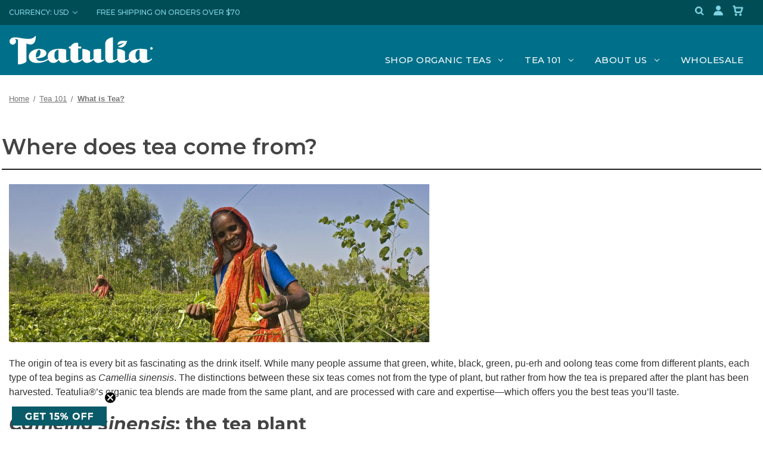

--- FILE ---
content_type: text/html; charset=UTF-8
request_url: https://www.teatulia.com/tea-101/what-is-tea/where-does-tea-come-from.htm
body_size: 23773
content:



<!DOCTYPE html>
<html class="no-js" lang="en">
    <head>
        <title>Where does tea come from?</title>
        <link rel="dns-prefetch preconnect" href="https://cdn11.bigcommerce.com/s-59819" crossorigin><link rel="dns-prefetch preconnect" href="https://fonts.googleapis.com/" crossorigin><link rel="dns-prefetch preconnect" href="https://fonts.gstatic.com/" crossorigin>
        <meta name="keywords" content="Where tea comes from?"><link rel='canonical' href='https://www.teatulia.com/tea-101/what-is-tea/where-does-tea-come-from.htm' /><meta name='platform' content='bigcommerce.stencil' />
        
         

        <link href="https://cdn11.bigcommerce.com/s-59819/product_images/221028.png?t=1667252953" rel="shortcut icon">
        <meta name="viewport" content="width=device-width, initial-scale=1">

        <script>
            document.documentElement.className = document.documentElement.className.replace('no-js', 'js');
        </script>

        <script>
    function browserSupportsAllFeatures() {
        return window.Promise
            && window.fetch
            && window.URL
            && window.URLSearchParams
            && window.WeakMap
            // object-fit support
            && ('objectFit' in document.documentElement.style);
    }

    function loadScript(src) {
        var js = document.createElement('script');
        js.src = src;
        js.onerror = function () {
            console.error('Failed to load polyfill script ' + src);
        };
        document.head.appendChild(js);
    }

    if (!browserSupportsAllFeatures()) {
        loadScript('https://cdn11.bigcommerce.com/s-59819/stencil/b1124b90-4db2-013d-7b83-129415541207/e/42b99040-ceb8-013e-c3c5-2258268df3cf/dist/theme-bundle.polyfills.js');
    }
</script>
        <script>window.consentManagerTranslations = `{"locale":"en","locales":{"consent_manager.data_collection_warning":"en","consent_manager.accept_all_cookies":"en","consent_manager.gdpr_settings":"en","consent_manager.data_collection_preferences":"en","consent_manager.manage_data_collection_preferences":"en","consent_manager.use_data_by_cookies":"en","consent_manager.data_categories_table":"en","consent_manager.allow":"en","consent_manager.accept":"en","consent_manager.deny":"en","consent_manager.dismiss":"en","consent_manager.reject_all":"en","consent_manager.category":"en","consent_manager.purpose":"en","consent_manager.functional_category":"en","consent_manager.functional_purpose":"en","consent_manager.analytics_category":"en","consent_manager.analytics_purpose":"en","consent_manager.targeting_category":"en","consent_manager.advertising_category":"en","consent_manager.advertising_purpose":"en","consent_manager.essential_category":"en","consent_manager.esential_purpose":"en","consent_manager.yes":"en","consent_manager.no":"en","consent_manager.not_available":"en","consent_manager.cancel":"en","consent_manager.save":"en","consent_manager.back_to_preferences":"en","consent_manager.close_without_changes":"en","consent_manager.unsaved_changes":"en","consent_manager.by_using":"en","consent_manager.agree_on_data_collection":"en","consent_manager.change_preferences":"en","consent_manager.cancel_dialog_title":"en","consent_manager.privacy_policy":"en","consent_manager.allow_category_tracking":"en","consent_manager.disallow_category_tracking":"en"},"translations":{"consent_manager.data_collection_warning":"We use cookies (and other similar technologies) to collect data to improve your shopping experience.","consent_manager.accept_all_cookies":"Accept All Cookies","consent_manager.gdpr_settings":"Settings","consent_manager.data_collection_preferences":"Website Data Collection Preferences","consent_manager.manage_data_collection_preferences":"Manage Website Data Collection Preferences","consent_manager.use_data_by_cookies":" uses data collected by cookies and JavaScript libraries to improve your shopping experience.","consent_manager.data_categories_table":"The table below outlines how we use this data by category. To opt out of a category of data collection, select 'No' and save your preferences.","consent_manager.allow":"Allow","consent_manager.accept":"Accept","consent_manager.deny":"Deny","consent_manager.dismiss":"Dismiss","consent_manager.reject_all":"Reject all","consent_manager.category":"Category","consent_manager.purpose":"Purpose","consent_manager.functional_category":"Functional","consent_manager.functional_purpose":"Enables enhanced functionality, such as videos and live chat. If you do not allow these, then some or all of these functions may not work properly.","consent_manager.analytics_category":"Analytics","consent_manager.analytics_purpose":"Provide statistical information on site usage, e.g., web analytics so we can improve this website over time.","consent_manager.targeting_category":"Targeting","consent_manager.advertising_category":"Advertising","consent_manager.advertising_purpose":"Used to create profiles or personalize content to enhance your shopping experience.","consent_manager.essential_category":"Essential","consent_manager.esential_purpose":"Essential for the site and any requested services to work, but do not perform any additional or secondary function.","consent_manager.yes":"Yes","consent_manager.no":"No","consent_manager.not_available":"N/A","consent_manager.cancel":"Cancel","consent_manager.save":"Save","consent_manager.back_to_preferences":"Back to Preferences","consent_manager.close_without_changes":"You have unsaved changes to your data collection preferences. Are you sure you want to close without saving?","consent_manager.unsaved_changes":"You have unsaved changes","consent_manager.by_using":"By using our website, you're agreeing to our","consent_manager.agree_on_data_collection":"By using our website, you're agreeing to the collection of data as described in our ","consent_manager.change_preferences":"You can change your preferences at any time","consent_manager.cancel_dialog_title":"Are you sure you want to cancel?","consent_manager.privacy_policy":"Privacy Policy","consent_manager.allow_category_tracking":"Allow [CATEGORY_NAME] tracking","consent_manager.disallow_category_tracking":"Disallow [CATEGORY_NAME] tracking"}}`;</script>

        <script>
            window.lazySizesConfig = window.lazySizesConfig || {};
            window.lazySizesConfig.loadMode = 1;
        </script>
        <script async src="https://cdn11.bigcommerce.com/s-59819/stencil/b1124b90-4db2-013d-7b83-129415541207/e/42b99040-ceb8-013e-c3c5-2258268df3cf/dist/theme-bundle.head_async.js"></script>
        
        <link href="https://fonts.googleapis.com/css?family=Montserrat:700,500,400%7CKarla:400&display=block" rel="stylesheet">
        
        <script async src="https://cdn11.bigcommerce.com/s-59819/stencil/b1124b90-4db2-013d-7b83-129415541207/e/42b99040-ceb8-013e-c3c5-2258268df3cf/dist/theme-bundle.font.js"></script>


<link rel="preconnect" href="https://fonts.googleapis.com">
<link rel="preconnect" href="https://fonts.gstatic.com" crossorigin>
<link href="https://fonts.googleapis.com/css2?family=Montserrat:ital,wght@0,100..900;1,100..900&display=swap" rel="stylesheet">

        <link data-stencil-stylesheet href="https://cdn11.bigcommerce.com/s-59819/stencil/b1124b90-4db2-013d-7b83-129415541207/e/42b99040-ceb8-013e-c3c5-2258268df3cf/css/theme-ac5905e0-23c6-013e-d9da-76c717c3653c.css" rel="stylesheet">

        <!-- Start Tracking Code for analytics_facebook -->

<script>
!function(f,b,e,v,n,t,s){if(f.fbq)return;n=f.fbq=function(){n.callMethod?n.callMethod.apply(n,arguments):n.queue.push(arguments)};if(!f._fbq)f._fbq=n;n.push=n;n.loaded=!0;n.version='2.0';n.queue=[];t=b.createElement(e);t.async=!0;t.src=v;s=b.getElementsByTagName(e)[0];s.parentNode.insertBefore(t,s)}(window,document,'script','https://connect.facebook.net/en_US/fbevents.js');

fbq('set', 'autoConfig', 'false', '335203577392005');
fbq('dataProcessingOptions', ['LDU'], 0, 0);
fbq('init', '335203577392005', {"external_id":"8f767e04-035e-4367-b5a9-a24383287cb8"});
fbq('set', 'agent', 'bigcommerce', '335203577392005');

function trackEvents() {
    var pathName = window.location.pathname;

    fbq('track', 'PageView', {}, "");

    // Search events start -- only fire if the shopper lands on the /search.php page
    if (pathName.indexOf('/search.php') === 0 && getUrlParameter('search_query')) {
        fbq('track', 'Search', {
            content_type: 'product_group',
            content_ids: [],
            search_string: getUrlParameter('search_query')
        });
    }
    // Search events end

    // Wishlist events start -- only fire if the shopper attempts to add an item to their wishlist
    if (pathName.indexOf('/wishlist.php') === 0 && getUrlParameter('added_product_id')) {
        fbq('track', 'AddToWishlist', {
            content_type: 'product_group',
            content_ids: []
        });
    }
    // Wishlist events end

    // Lead events start -- only fire if the shopper subscribes to newsletter
    if (pathName.indexOf('/subscribe.php') === 0 && getUrlParameter('result') === 'success') {
        fbq('track', 'Lead', {});
    }
    // Lead events end

    // Registration events start -- only fire if the shopper registers an account
    if (pathName.indexOf('/login.php') === 0 && getUrlParameter('action') === 'account_created') {
        fbq('track', 'CompleteRegistration', {}, "");
    }
    // Registration events end

    

    function getUrlParameter(name) {
        var cleanName = name.replace(/[\[]/, '\[').replace(/[\]]/, '\]');
        var regex = new RegExp('[\?&]' + cleanName + '=([^&#]*)');
        var results = regex.exec(window.location.search);
        return results === null ? '' : decodeURIComponent(results[1].replace(/\+/g, ' '));
    }
}

if (window.addEventListener) {
    window.addEventListener("load", trackEvents, false)
}
</script>
<noscript><img height="1" width="1" style="display:none" alt="null" src="https://www.facebook.com/tr?id=335203577392005&ev=PageView&noscript=1&a=plbigcommerce1.2&eid="/></noscript>

<!-- End Tracking Code for analytics_facebook -->

<!-- Start Tracking Code for analytics_googleanalytics -->

<script>
    (function(i,s,o,g,r,a,m){i['GoogleAnalyticsObject']=r;i[r]=i[r]||function(){
    (i[r].q=i[r].q||[]).push(arguments)},i[r].l=1*new Date();a=s.createElement(o),
    m=s.getElementsByTagName(o)[0];a.async=1;a.src=g;m.parentNode.insertBefore(a,m)
    })(window,document,'script','//www.google-analytics.com/analytics.js','ga');

    ga('create', 'UA-943302-9', 'teatulia.com');
    ga('require', 'displayfeatures');
    ga('send', 'pageview');
    ga('require', 'ecommerce', 'ecommerce.js');

    function trackEcommerce() {
    this._addTrans = addTrans;
    this._addItem = addItems;
    this._trackTrans = trackTrans;
    }
    function addTrans(orderID,store,total,tax,shipping,city,state,country) {
    ga('ecommerce:addTransaction', {
        'id': orderID,
        'affiliation': store,
        'revenue': total,
        'tax': tax,
        'shipping': shipping,
        'city': city,
        'state': state,
        'country': country
    });
    }
    function addItems(orderID,sku,product,variation,price,qty) {
    ga('ecommerce:addItem', {
        'id': orderID,
        'sku': sku,
        'name': product,
        'category': variation,
        'price': price,
        'quantity': qty
    });
    }
    function trackTrans() {
        ga('ecommerce:send');
    }
    var pageTracker = new trackEcommerce();
</script>

<!-- End Tracking Code for analytics_googleanalytics -->

<!-- Start Tracking Code for analytics_googleanalytics4 -->

<script data-cfasync="false" src="https://cdn11.bigcommerce.com/shared/js/google_analytics4_bodl_subscribers-358423becf5d870b8b603a81de597c10f6bc7699.js" integrity="sha256-gtOfJ3Avc1pEE/hx6SKj/96cca7JvfqllWA9FTQJyfI=" crossorigin="anonymous"></script>
<script data-cfasync="false">
  (function () {
    window.dataLayer = window.dataLayer || [];

    function gtag(){
        dataLayer.push(arguments);
    }

    function initGA4(event) {
         function setupGtag() {
            function configureGtag() {
                gtag('js', new Date());
                gtag('set', 'developer_id.dMjk3Nj', true);
                gtag('config', 'G-8RM37YQ8JD');
            }

            var script = document.createElement('script');

            script.src = 'https://www.googletagmanager.com/gtag/js?id=G-8RM37YQ8JD';
            script.async = true;
            script.onload = configureGtag;

            document.head.appendChild(script);
        }

        setupGtag();

        if (typeof subscribeOnBodlEvents === 'function') {
            subscribeOnBodlEvents('G-8RM37YQ8JD', false);
        }

        window.removeEventListener(event.type, initGA4);
    }

    

    var eventName = document.readyState === 'complete' ? 'consentScriptsLoaded' : 'DOMContentLoaded';
    window.addEventListener(eventName, initGA4, false);
  })()
</script>

<!-- End Tracking Code for analytics_googleanalytics4 -->


<script type="text/javascript" src="https://checkout-sdk.bigcommerce.com/v1/loader.js" defer ></script>
<!-- BEGIN LivePerson Monitor. -->
<script type="text/javascript"> window.lpTag=window.lpTag||{};if(typeof window.lpTag._tagCount==='undefined'){window.lpTag={site:'24158394'||'',section:lpTag.section||'',autoStart:lpTag.autoStart===false?false:true,ovr:lpTag.ovr||{},_v:'1.5.1',_tagCount:1,protocol:location.protocol,events:{bind:function(app,ev,fn){lpTag.defer(function(){lpTag.events.bind(app,ev,fn);},0);},trigger:function(app,ev,json){lpTag.defer(function(){lpTag.events.trigger(app,ev,json);},1);}},defer:function(fn,fnType){if(fnType==0){this._defB=this._defB||[];this._defB.push(fn);}else if(fnType==1){this._defT=this._defT||[];this._defT.push(fn);}else{this._defL=this._defL||[];this._defL.push(fn);}},load:function(src,chr,id){var t=this;setTimeout(function(){t._load(src,chr,id);},0);},_load:function(src,chr,id){var url=src;if(!src){url=this.protocol+'//'+((this.ovr&&this.ovr.domain)?this.ovr.domain:'lptag.liveperson.net')+'/tag/tag.js?site='+this.site;}var s=document.createElement('script');s.setAttribute('charset',chr?chr:'UTF-8');if(id){s.setAttribute('id',id);}s.setAttribute('src',url);document.getElementsByTagName('head').item(0).appendChild(s);},init:function(){this._timing=this._timing||{};this._timing.start=(new Date()).getTime();var that=this;if(window.attachEvent){window.attachEvent('onload',function(){that._domReady('domReady');});}else{window.addEventListener('DOMContentLoaded',function(){that._domReady('contReady');},false);window.addEventListener('load',function(){that._domReady('domReady');},false);}if(typeof(window._lptStop)=='undefined'){this.load();}},start:function(){this.autoStart=true;},_domReady:function(n){if(!this.isDom){this.isDom=true;this.events.trigger('LPT','DOM_READY',{t:n});}this._timing[n]=(new Date()).getTime();},vars:lpTag.vars||[],dbs:lpTag.dbs||[],ctn:lpTag.ctn||[],sdes:lpTag.sdes||[],ev:lpTag.ev||[]};lpTag.init();}else{window.lpTag._tagCount+=1;} </script> 
<!-- END LivePerson Monitor. -->

<script type="text/javascript">
var BCData = {};
</script>
<script src="https://code.jquery.com/jquery-3.7.1.min.js" integrity="sha256-/JqT3SQfawRcv/BIHPThkBvs0OEvtFFmqPF/lYI/Cxo=" crossorigin="anonymous"></script>
 <script data-cfasync="false" src="https://microapps.bigcommerce.com/bodl-events/1.9.4/index.js" integrity="sha256-Y0tDj1qsyiKBRibKllwV0ZJ1aFlGYaHHGl/oUFoXJ7Y=" nonce="" crossorigin="anonymous"></script>
 <script data-cfasync="false" nonce="">

 (function() {
    function decodeBase64(base64) {
       const text = atob(base64);
       const length = text.length;
       const bytes = new Uint8Array(length);
       for (let i = 0; i < length; i++) {
          bytes[i] = text.charCodeAt(i);
       }
       const decoder = new TextDecoder();
       return decoder.decode(bytes);
    }
    window.bodl = JSON.parse(decodeBase64("[base64]"));
 })()

 </script>

<script nonce="">
(function () {
    var xmlHttp = new XMLHttpRequest();

    xmlHttp.open('POST', 'https://bes.gcp.data.bigcommerce.com/nobot');
    xmlHttp.setRequestHeader('Content-Type', 'application/json');
    xmlHttp.send('{"store_id":"221510","timezone_offset":"-6.0","timestamp":"2026-01-29T00:13:05.71039100Z","visit_id":"67ff4bae-9cd9-4e3f-881c-7d26bbb2ce5b","channel_id":1}');
})();
</script>

        
        
        
            <script type="text/javascript">
        (function e(){var e=document.createElement("script");e.type="text/javascript",e.async=true,e.src="//staticw2.yotpo.com/AFczYsYIeTY6tMl1vgJIh0qwakU5YkOMEXHaPAFc/widget.js";var t=document.getElementsByTagName("script")[0];t.parentNode.insertBefore(e,t)})();
    </script>
    
    
    
    <script> (function(){ var s = document.createElement('script'); var h = document.querySelector('head') || document.body; s.src = 'https://acsbapp.com/apps/app/dist/js/app.js'; s.async = true; s.onload = function(){ acsbJS.init({ statementLink : '', footerHtml : '', hideMobile : false, hideTrigger : false, disableBgProcess : false, language : 'en', position : 'left', leadColor : '#027888', triggerColor : '#027888', triggerRadius : '50%', triggerPositionX : 'right', triggerPositionY : 'bottom', triggerIcon : 'people', triggerSize : 'medium', triggerOffsetX : 20, triggerOffsetY : 20, mobile : { triggerSize : 'small', triggerPositionX : 'right', triggerPositionY : 'center', triggerOffsetX : 10, triggerOffsetY : 0, triggerRadius : '50%' } }); }; h.appendChild(s); })(); </script>
    
    
    
    
    
    <link rel="stylesheet" href="https://cdnjs.cloudflare.com/ajax/libs/slick-carousel/1.9.0/slick.css" integrity="sha512-wR4oNhLBHf7smjy0K4oqzdWumd+r5/+6QO/vDda76MW5iug4PT7v86FoEkySIJft3XA0Ae6axhIvHrqwm793Nw==" crossorigin="anonymous" referrerpolicy="no-referrer" />
<link rel="stylesheet" href="https://cdnjs.cloudflare.com/ajax/libs/slick-carousel/1.9.0/slick-theme.css" integrity="sha512-6lLUdeQ5uheMFbWm3CP271l14RsX1xtx+J5x2yeIDkkiBpeVTNhTqijME7GgRKKi6hCqovwCoBTlRBEC20M8Mg==" crossorigin="anonymous" referrerpolicy="no-referrer" />


    
    <style type="text/css" media="screen, print">
   @font-face {
    font-family: "PositivelyMagnetic";
        src: url("https://cdn11.bigcommerce.com/s-59819/content/custom_fonts/PositivelyMagnetic.woff"); /* IE9 Compat Modes */
        src: url("https://cdn11.bigcommerce.com/s-59819/content/custom_fonts/PositivelyMagnetic.woff"), /* IE6-IE8 */
                url("https://cdn11.bigcommerce.com/s-59819/content/custom_fonts/PositivelyMagnetic.woff"), /* Super Modern Browsers */
                url("https://cdn11.bigcommerce.com/s-59819/content/custom_fonts/PositivelyMagnetic.woff"), /* Pretty Modern Browsers */
                url("https://cdn11.bigcommerce.com/s-59819/content/custom_fonts/PositivelyMagnetic.woff"); /* Legacy iOS */
    }
    
       @font-face {
    font-family: "PositivelyMagneticBold";
        src: url("https://cdn11.bigcommerce.com/s-59819/content/custom_fonts/PositivelyMagneticBold.woff"); /* IE9 Compat Modes */
        src: url("https://cdn11.bigcommerce.com/s-59819/content/custom_fonts/PositivelyMagneticBold.woff"), /* IE6-IE8 */
                url("https://cdn11.bigcommerce.com/s-59819/content/custom_fonts/PositivelyMagneticBold.woff"), /* Super Modern Browsers */
                url("https://cdn11.bigcommerce.com/s-59819/content/custom_fonts/PositivelyMagneticBold.woff"), /* Pretty Modern Browsers */
                url("https://cdn11.bigcommerce.com/s-59819/content/custom_fonts/PositivelyMagneticBold.woff"); /* Legacy iOS */
    }
</style>


<script src="//cdn.jsdelivr.net/jquery/3.6.0/jquery.min.js"></script>


    </head>
    <body class="home-page ">
        <svg data-src="https://cdn11.bigcommerce.com/s-59819/stencil/b1124b90-4db2-013d-7b83-129415541207/e/42b99040-ceb8-013e-c3c5-2258268df3cf/img/icon-sprite.svg" class="icons-svg-sprite"></svg>

        <a href="#main-content" class="skip-to-main-link">Skip to main content</a>
<header class="header" role="banner">
    <div class="top-bar">
        <div class="container">
            <a href="#" class="mobileMenu-toggle" data-mobile-menu-toggle="menu">
                <span class="mobileMenu-toggleIcon">Toggle menu</span>
            </a>
            <nav class="navUser">
        <ul class="navUser-section">
    <li class="navUser-item">
        <a class="navUser-action navUser-action--currencySelector has-dropdown"
           href="#"
           data-dropdown="currencySelection"
           aria-controls="currencySelection"
           aria-expanded="false"
        >
            Currency: USD
          
            <i class="icon" aria-hidden="true">
                <svg>
                    <use href="#icon-chevron-down" />
                </svg>
            </i>
        </a>
        <ul class="dropdown-menu" id="currencySelection" data-dropdown-content aria-hidden="true" tabindex="-1">
            <li class="dropdown-menu-item">
                <a href="https://www.teatulia.com/tea-101/what-is-tea/where-does-tea-come-from.htm?setCurrencyId=1"
                   data-currency-code="USD"
                   data-cart-currency-switch-url="https://www.teatulia.com/cart/change-currency"
                   data-warning="Promotions and gift certificates that don&#x27;t apply to the new currency will be removed from your cart. Are you sure you want to continue?"
                >
                    <strong>Default Currency</strong>
                </a>
            </li>
            <li class="dropdown-menu-item">
                <a href="https://www.teatulia.com/tea-101/what-is-tea/where-does-tea-come-from.htm?setCurrencyId=2"
                   data-currency-code="CAD"
                   data-cart-currency-switch-url="https://www.teatulia.com/cart/change-currency"
                   data-warning="Promotions and gift certificates that don&#x27;t apply to the new currency will be removed from your cart. Are you sure you want to continue?"
                >
                    Canadian Dollar
                </a>
            </li>
            <li class="dropdown-menu-item">
                <a href="https://www.teatulia.com/tea-101/what-is-tea/where-does-tea-come-from.htm?setCurrencyId=3"
                   data-currency-code="GBP"
                   data-cart-currency-switch-url="https://www.teatulia.com/cart/change-currency"
                   data-warning="Promotions and gift certificates that don&#x27;t apply to the new currency will be removed from your cart. Are you sure you want to continue?"
                >
                    British Pound
                </a>
            </li>
        </ul>
    </li>
      <li class="navUser-item">
        <a class="navUser-action" href="/shipping-returns.htm">Free shipping on orders over $70</a>
        </li>
</ul>


    <ul class="navUser-section navUser-section--alt">
      
        <li class="navUser-item">
            <a class="navUser-action navUser-item--compare"
               href="/compare"
               data-compare-nav
               aria-label="Compare"
            >
                Compare <span class="countPill countPill--positive countPill--alt"></span>
            </a>
        </li>
  
            <li class="navUser-item">
                <a class="navUser-action"
                   href="/giftcertificates.php"
                   aria-label="Gift Certificates"
                >
                    Gift Certificates
                </a>
            </li>
        
        
              <li class="navUser-item">
            <button class="navUser-action navUser-action--quickSearch"
               type="button"
               id="quick-search-expand"
               data-search="quickSearch"
               aria-controls="quickSearch"
               aria-label="Search"
            >
                <!--Search-->
                <svg width="20" height="20" viewBox="0 0 20 20" fill="none" xmlns="http://www.w3.org/2000/svg">
<path fill-rule="evenodd" clip-rule="evenodd" d="M13.8517 12.6433L17.3883 16.18L16.21 17.3592L12.6767 13.8258C11.4986 14.713 10.0283 15.1211 8.56153 14.968C7.09476 14.8148 5.74043 14.1118 4.7711 13.0004C3.80177 11.889 3.28937 10.4516 3.33703 8.97767C3.3847 7.5037 3.98887 6.10248 5.02798 5.056C6.06709 4.00953 7.464 3.39546 8.9376 3.33738C10.4112 3.27931 11.8521 3.78153 12.9703 4.74299C14.0886 5.70444 14.8012 7.05376 14.9647 8.51941C15.1282 9.98506 14.7305 11.4582 13.8517 12.6425V12.6433ZM13.3333 9.16668C13.3333 8.06161 12.8943 7.0018 12.1129 6.2204C11.3315 5.439 10.2717 5.00001 9.16666 5.00001C8.06159 5.00001 7.00178 5.439 6.22038 6.2204C5.43898 7.0018 4.99999 8.06161 4.99999 9.16668C4.99999 10.2717 5.43898 11.3316 6.22038 12.113C7.00178 12.8944 8.06159 13.3333 9.16666 13.3333C10.2717 13.3333 11.3315 12.8944 12.1129 12.113C12.8943 11.3316 13.3333 10.2717 13.3333 9.16668Z" fill="#7CD4E3"/>
</svg>

            </button>
        </li>
        
        
        <li class="navUser-item navUser-item--account">
                <a class="navUser-action"
                   href="/login.php"
                   aria-label="Sign in"
                >
                    <!--Sign in-->
                    <svg xmlns="http://www.w3.org/2000/svg" width="20" height="20" viewBox="0 0 30 30" fill="none" style="&#10;">
<path d="M9.375 8.125C9.375 11.2262 11.8988 13.75 15 13.75C18.1012 13.75 20.625 11.2262 20.625 8.125C20.625 5.02375 18.1012 2.5 15 2.5C11.8988 2.5 9.375 5.02375 9.375 8.125ZM25 26.25H26.25V25C26.25 20.1763 22.3237 16.25 17.5 16.25H12.5C7.675 16.25 3.75 20.1763 3.75 25V26.25H25Z" fill="#7fd5e3"/>
</svg>

                </a>
                    <!--<span class="navUser-or">or</span>-->
                    <!--<a class="navUser-action"-->
                    <!--   href="/login.php?action=create_account"-->
                    <!--   aria-label="Register"-->
                  
                    <!--    Register-->
                    <!--</a>-->
        </li>
        <li class="navUser-item navUser-item--cart">
            <a class="navUser-action"
               data-cart-preview
               data-dropdown="cart-preview-dropdown"
               data-options="align:right"
               href="/cart.php"
               aria-label="Cart with 0 items"
            >
              <svg width="20" height="20" viewBox="0 0 20 20" fill="none" xmlns="http://www.w3.org/2000/svg">
<path fill-rule="evenodd" clip-rule="evenodd" d="M1.66663 2.49999C1.66663 2.03975 2.03972 1.66666 2.49996 1.66666H4.16663C4.57399 1.66666 4.92165 1.96117 4.98862 2.36299L5.28923 4.16666H17.5C17.7678 4.16666 18.0194 4.29542 18.176 4.51273C18.3326 4.73004 18.3752 5.00939 18.2905 5.26351L15.7905 12.7635C15.6771 13.1038 15.3587 13.3333 15 13.3333H5.83329C5.42593 13.3333 5.07827 13.0388 5.0113 12.637L3.46069 3.33332H2.49996C2.03972 3.33332 1.66663 2.96023 1.66663 2.49999ZM5.56701 5.83332L6.53923 11.6667H14.3993L16.3438 5.83332H5.56701Z" fill="#7CD4E3"/>
<path fill-rule="evenodd" clip-rule="evenodd" d="M5 16.6667C5 15.7462 5.74619 15 6.66667 15C7.58714 15 8.33333 15.7462 8.33333 16.6667C8.33333 17.5871 7.58714 18.3333 6.66667 18.3333C5.74619 18.3333 5 17.5871 5 16.6667Z" fill="#7CD4E3"/>
<path fill-rule="evenodd" clip-rule="evenodd" d="M12.5 16.6667C12.5 15.7462 13.2462 15 14.1667 15C15.0871 15 15.8333 15.7462 15.8333 16.6667C15.8333 17.5871 15.0871 18.3333 14.1667 18.3333C13.2462 18.3333 12.5 17.5871 12.5 16.6667Z" fill="#7CD4E3"/>
</svg>

	<g>
		<g>
			<path d="M34,33.8c0-2.2,1.8-4,4-4s4,1.8,4,4s-1.8,4-4,4S34,36,34,33.8z M36,33.8c0,1.1,0.9,2,2,2s2-0.9,2-2s-0.9-2-2-2
				S36,32.6,36,33.8z"/>
		</g>
		<g>
			<path d="M12,33.8c0-2.2,1.8-4,4-4s4,1.8,4,4s-1.8,4-4,4S12,36,12,33.8z M14,33.8c0,1.1,0.9,2,2,2s2-0.9,2-2s-0.9-2-2-2
				S14,32.6,14,33.8z"/>
		</g>
		<g>
			<path d="M15,31L7.2,2H1C0.4,2,0,1.6,0,1s0.4-1,1-1l7,0c0.5,0,0.9,0.3,1,0.8l7.8,29H38c0.6,0,1,0.4,1,1s-0.4,1-1,1H16
				C15.5,31.8,15.1,31.4,15,31z"/>
		</g>
		<g>
			<path d="M14,26.8c0-0.6,0.4-1,1-1h25.3l5.3-16H11c-0.6,0-1-0.4-1-1s0.4-1,1-1h36c0.3,0,0.6,0.2,0.8,0.4c0.2,0.3,0.2,0.6,0.1,0.9
				l-6,18c-0.1,0.4-0.5,0.7-0.9,0.7H15C14.4,27.8,14,27.3,14,26.8z"/>
		</g>
	</g>
</g>
</svg></span>
                <span class="countPill cart-quantity"></span>
            </a>

            <div class="dropdown-menu" id="cart-preview-dropdown" data-dropdown-content aria-hidden="true"></div>
        </li>
    </ul>
    <div class="dropdown dropdown--quickSearch" id="quickSearch" aria-hidden="true" data-prevent-quick-search-close>
        <div class="container">
    <form class="form" onsubmit="return false" data-url="/search.php" data-quick-search-form>
        <fieldset class="form-fieldset">
            <div class="form-field">
                <label class="is-srOnly" for="nav-quick-search">Search</label>
                <input class="form-input"
                       data-search-quick
                       name="nav-quick-search"
                       id="nav-quick-search"
                       data-error-message="Search field cannot be empty."
                       placeholder="Search the store"
                       autocomplete="off"
                >
            </div>
        </fieldset>
    </form>
    <section class="quickSearchResults" data-bind="html: results"></section>
    <p role="status"
       aria-live="polite"
       class="aria-description--hidden"
       data-search-aria-message-predefined-text="product results for"
    ></p>
</div>
    </div>
</nav>
        </div>
    </div>

<div class="main-header">
    <div class="container">
        <div class="row align-items-end justify-content-between">
            <div class="col-md-3">
        
                <div class="header-logo header-logo--left">
                    <a href="https://www.teatulia.com/" class="header-logo__link" data-header-logo-link>
        <div class="header-logo-image-container">
            <img class="header-logo-image"
                 src="https://cdn11.bigcommerce.com/s-59819/images/stencil/original/image-manager/teatulialogo-white.png?t=1724234460"
                 srcset="https://cdn11.bigcommerce.com/s-59819/images/stencil/original/image-manager/teatulialogo-white.png?t=1724234460"
                 alt="Teatulia"
                 title="Teatulia">
        </div>
</a>
                </div>
            
            </div>
            
             <div class="col-md-9">
            
            <div class="navPages-container" id="menu" data-menu>
                <nav class="navPages">
    <div class="navPages-quickSearch">
        <div class="container">
    <form class="form" onsubmit="return false" data-url="/search.php" data-quick-search-form>
        <fieldset class="form-fieldset">
            <div class="form-field">
                <label class="is-srOnly" for="nav-menu-quick-search">Search</label>
                <input class="form-input"
                       data-search-quick
                       name="nav-menu-quick-search"
                       id="nav-menu-quick-search"
                       data-error-message="Search field cannot be empty."
                       placeholder="Search the store"
                       autocomplete="off"
                >
            </div>
        </fieldset>
    </form>
    <section class="quickSearchResults" data-bind="html: results"></section>
    <p role="status"
       aria-live="polite"
       class="aria-description--hidden"
       data-search-aria-message-predefined-text="product results for"
    ></p>
</div>
    </div>
    
    <ul class="navPages-list">
            <li class="navPages-item">
                <a class="navPages-action has-subMenu" href="/shop-organic-teas/">
 Shop Organic Teas
    <i class="icon navPages-action-moreIcon "  aria-hidden="true"  data-collapsible="navPages-85" aria-label="Tea 101" aria-controls="navPages-85" aria-expanded="false" >
        <svg><use href="#icon-chevron-down"></use></svg>
    </i>  </a>  
 
<div class="navPage-subMenu" id="navPages-85" aria-hidden="true" tabindex="-1">
    <ul class="navPage-subMenu-list">
       
                <li class="navPage-subMenu-item">
                    <a class="navPage-subMenu-action navPages-action has-subMenu" href="/shop-hot-teas/" aria-label="Shop Hot Teas">
                        Shop Hot Teas
                        <span class="collapsible-icon-wrapper is-open" data-collapsible="navPages-166" data-collapsible-disabled-breakpoint="medium" data-collapsible-disabled-state="open" data-collapsible-enabled-state="closed" aria-expanded="true" aria-label="" aria-controls="navPages-166">
                            <i class="icon navPages-action-moreIcon" aria-hidden="true">
                                <svg><use href="#icon-chevron-down"></use></svg>
                            </i>
                        </span>
                    </a>
                    <ul class="navPage-childList is-open" id="navPages-166" aria-hidden="false">
                        <li class="navPage-childList-item">
                            <a class="navPage-childList-action navPages-action" href="/buy-organic-black-tea-online/" aria-label="Black Tea">
                                Black
                            </a>
                        </li>
                        <li class="navPage-childList-item">
                            <a class="navPage-childList-action navPages-action" href="/buy-organic-chai-tea-online/" aria-label="Chai Tea">
                                Chai
                            </a>
                        </li>
                        <li class="navPage-childList-item">
                            <a class="navPage-childList-action navPages-action" href="/buy-organic-chamomile-herbal-tea-online/" aria-label="Chamomile">
                             Chamomile
                            </a>
                        </li>
                        <li class="navPage-childList-item">
                            <a class="navPage-childList-action navPages-action" href="/buy-organic-earl-grey-tea-online/" aria-label="Earl Grey">
                                Earl Grey
                            </a>
                        </li>
                      
                        <li class="navPage-childList-item">
                            <a class="navPage-childList-action navPages-action" href="/buy-organic-green-tea-online/" aria-label="Green Tea">
                                Green
                            </a>
                        </li>

                        </li>
                        <li class="navPage-childList-item">
                            <a class="navPage-childList-action navPages-action" href="/buy-organic-jasmine-green-tea-online/" aria-label="Jasmine Green Tea">
                             Jasmine Green
                            </a>
                        </li>
                        <li class="navPage-childList-item">
                            <a class="navPage-childList-action navPages-action" href="/buy-organic-lemongrass-herbal-tea-online/" aria-label="Lemongrass Herbal Tea">
                            Lemongrass
                            </a>
                        </li>
                        <li class="navPage-childList-item">
                            <a class="navPage-childList-action navPages-action" href="/buy-organic-mint-herbal-tea/" aria-label="Mint Herbal Tea">
                             Mint
                            </a>
                        </li>
                        <li class="navPage-childList-item">
                            <a class="navPage-childList-action navPages-action" href="/buy-organic-oolong-tea-online/" aria-label="Oolong Tea">
                                Oolong  
                            </a>
                        </li>

                        <li class="navPage-childList-item">
                            <a class="navPage-childList-action navPages-action" href="/buy-organic-white-tea-online/" aria-label="White Tea">
                                White  
                            </a>
                        </li>
                    </ul>
            </li>
            
              
            
            
     <li class="navPage-subMenu-item">
            <a class="navPage-subMenu-action navPages-action" href="/jumbo-iced-tea-brew-bags/" aria-label="Iced Tea Bags">
        Iced Tea Bags
              <span class="collapsible-icon-wrapper is-open" data-collapsible="navPages-1168" data-collapsible-disabled-breakpoint="medium" data-collapsible-disabled-state="open" data-collapsible-enabled-state="closed" aria-expanded="true" aria-label="" aria-controls="navPages-1168">
                            <i class="icon navPages-action-moreIcon" aria-hidden="true">
                                <svg><use href="#icon-chevron-down"></use></svg>
                            </i>
                        </span>
                        
            </a>
                <ul class="navPage-childList is-open" id="navPages-1168" aria-hidden="false">

                            <li class="navPage-childList-item">
                            <a class="navPage-childList-action navPages-action" href="/products/hibiscus-berry-iced-tea.htm" aria-label="">
                     Hibiscus Berry
                            </a>
                        </li>
                            <li class="navPage-childList-item">
                            <a class="navPage-childList-action navPages-action" href="/products/passion-fruit-black-iced-tea.html" aria-label="">
                      Passion Fruit Black
                            </a>
                        </li>
                            <li class="navPage-childList-item">
                            <a class="navPage-childList-action navPages-action" href="/products/pomegranate-green-iced-tea.htm" aria-label="">
                    Pomegranate Green
                            </a>
                        </li>

                            <li class="navPage-childList-item">
                            <a class="navPage-childList-action navPages-action" href="/products/signature-black-iced-tea.htm" aria-label="">
                    Signature Black
                            </a>
                        </li>
                    </ul>
            </li>
            
              
            
                         
                              <li class="navPage-subMenu-item">
            <a class="navPage-subMenu-action navPages-action" href="/tea-gift-sampler-sets/" aria-label="Gift and Samplers">
        Gift + Sampler Sets
              <span class="collapsible-icon-wrapper is-open" data-collapsible="navPages-1168" data-collapsible-disabled-breakpoint="medium" data-collapsible-disabled-state="open" data-collapsible-enabled-state="closed" aria-expanded="true" aria-label="" aria-controls="navPages-1168">
                            <i class="icon navPages-action-moreIcon" aria-hidden="true">
                                <svg><use href="#icon-chevron-down"></use></svg>
                            </i>
                        </span>
                        
            </a>
                <ul class="navPage-childList is-open" id="navPages-1168" aria-hidden="false">

                            <li class="navPage-childList-item">
                            <a class="navPage-childList-action navPages-action" href="/tea-lover-gift-set.html" aria-label="">
                    Tea Lovers Gift Set
                            </a>
                        </li>
                            <li class="navPage-childList-item">
                            <a class="navPage-childList-action navPages-action" href="/products/insulated-12oz-travel-tumbler.html" aria-label="">
                      Travel Tumbler
                            </a>
                        </li>
                                                    <li class="navPage-childList-item">
                            <a class="navPage-childList-action navPages-action" href="/products/premium-sampler-pack.html" aria-label="">
                    Premium Sampler Pack
                            </a>
                        </li>

                        
                        </ul>
                        
        </li>
       
   
    </ul>
</div>
         
         </li>  
            
 <li class="navPages-item">
                <a class="navPages-action has-subMenu" href="/tea-101.htm" >
 Tea 101
    <i class="icon navPages-action-moreIcon" aria-hidden="true" data-collapsible="navPages-86" aria-label="Tea 101" aria-controls="navPages-86" aria-expanded="false">
        <svg><use href="#icon-chevron-down"></use></svg>
    </i>
</a>
<div class="navPage-subMenu" id="navPages-86" aria-hidden="true" tabindex="-1">
    <ul class="navPage-subMenu-list">
        
        
       <li class="navPage-subMenu-item">
           
         
            
                    <a class="navPage-subMenu-action navPages-action has-subMenu" href="/tea-101.htm" aria-label="Shop Hot Teas">
                      All About Tea
                        <span class="collapsible-icon-wrapper is-open" data-collapsible="navPages-167" data-collapsible-disabled-breakpoint="medium" data-collapsible-disabled-state="open" data-collapsible-enabled-state="closed" aria-expanded="true" aria-label="" aria-controls="navPages-167">
                            <i class="icon navPages-action-moreIcon" aria-hidden="true">
                                <svg><use href="#icon-chevron-down"></use></svg>
                            </i>
                        </span>
                    </a>
                    <ul class="navPage-childList is-open" id="navPages-167" aria-hidden="false">
                        <li class="navPage-childList-item">
                            <a class="navPage-childList-action navPages-action" href="/tea-101/what-is-tea.htm" aria-label="">
                           What is Tea?
                            </a>
                        </li>
                        <li class="navPage-childList-item">
                            <a class="navPage-childList-action navPages-action" href="/tea-101/tea-processing.htm" aria-label="">
                             How is Tea Made?
                            </a>
                        </li>
                        <li class="navPage-childList-item">
                            <a class="navPage-childList-action navPages-action" href="/tea-101/why-drink-tea.htm" aria-label="">
                             Why Drink Tea?
                            </a>
                        </li>
                        <li class="navPage-childList-item">
                            <a class="navPage-childList-action navPages-action" href="/tea-101/loose-vs-tea-bag.htm" aria-label="">
                               Loose vs. Tea Bag
                            </a>
                        </li>
                      
                        <li class="navPage-childList-item">
                            <a class="navPage-childList-action navPages-action" href="/tea-101/tea-uses.htm" aria-label="">
                            Tea Uses
                            </a>
                        </li>
                        <li class="navPage-childList-item">
                            <a class="navPage-childList-action navPages-action" href="/tea-101/tea-processing.htm" aria-label="">
                           Tea Processing
                            </a>
                        </li>
                        <li class="navPage-childList-item">
                            <a class="navPage-childList-action navPages-action" href="/tea-101/health-benefits-of-tea.htm" aria-label="">
                            Health Benefits of Tea
                            </a>
                        </li>
                        <li class="navPage-childList-item">
                            <a class="navPage-childList-action navPages-action" href="/tea-varieties/indian-tea.htm" aria-label="">
                          Indian Tea Culture
                            </a>
                        </li>
                         <li class="navPage-childList-item">
                            <a class="navPage-childList-action navPages-action" href="/tea-101/tea-varieties.htm" aria-label="">
                           Tea Varieties
                            </a>
                        </li>
                       
                       
       
                    </ul>
            </li>
            
           <li class="navPage-subMenu-item">
                    <a class="navPage-subMenu-action navPages-action has-subMenu" href="/tea-101/how-to-brew-tea.htm" aria-label="">
          Brewing
                        <span class="collapsible-icon-wrapper is-open" data-collapsible="navPages-168" data-collapsible-disabled-breakpoint="medium" data-collapsible-disabled-state="open" data-collapsible-enabled-state="closed" aria-expanded="true" aria-label="" aria-controls="navPages-168">
                            <i class="icon navPages-action-moreIcon" aria-hidden="true">
                                <svg><use href="#icon-chevron-down"></use></svg>
                            </i>
                        </span>
                    </a>
                    <ul class="navPage-childList is-open" id="navPages-168" aria-hidden="false">
                        <li class="navPage-childList-item">
                            <a class="navPage-childList-action navPages-action" href="/tea-101/how-to-brew-tea.htm" aria-label="">
                       How to Brew Tea
                            </a>
                        </li>
                        <li class="navPage-childList-item">
                            <a class="navPage-childList-action navPages-action" href="/tea-101/how-to-make-cold-brew-iced-tea.htm" aria-label="">
                         How to Cold Brew Tea
                            </a>
                        </li>
                        <li class="navPage-childList-item">
                            <a class="navPage-childList-action navPages-action" href="/tea-101/how-to-measure-tea.htm" aria-label="">
                          How to Measure Tea
                            </a>
                        </li>
                        <li class="navPage-childList-item">
                            <a class="navPage-childList-action navPages-action" href="/tea-101/caffeine-in-tea.htm" aria-label="">
                             Caffeine in Tea
                            </a>
                        </li>
                      
                        <li class="navPage-childList-item">
                            <a class="navPage-childList-action navPages-action" href="/tea-101/kombucha-101-pick-the-right-tea-for-brewing.htm" aria-label="">
                          Kombucha 101
                            </a>
                        </li>
                        <li class="navPage-childList-item">
                            <a class="navPage-childList-action navPages-action" href="/tea-101/how-to-store-tea.htm" aria-label="">
                          How To Store
                            </a>
                        </li>
                      
                       
                    </ul>
            </li>       
            
     
       <li class="navPage-subMenu-item">
                    <a class="navPage-subMenu-action navPages-action has-subMenu" href="/tea-101/less-waste.htm" aria-label="">
          Sustainability
                        <span class="collapsible-icon-wrapper is-open" data-collapsible="navPages-169" data-collapsible-disabled-breakpoint="medium" data-collapsible-disabled-state="open" data-collapsible-enabled-state="closed" aria-expanded="true" aria-label="" aria-controls="navPages-169">
                            <i class="icon navPages-action-moreIcon" aria-hidden="true">
                                <svg><use href="#icon-chevron-down"></use></svg>
                            </i>
                        </span>
                    </a>
                    <ul class="navPage-childList is-open" id="navPages-169" aria-hidden="false">
                        <li class="navPage-childList-item">
                            <a class="navPage-childList-action navPages-action" href="/tea-101/less-waste.htm" aria-label="">
                    Less Waste
                            </a>
                        </li>
                      <li class="navPage-childList-item">
                            <a class="navPage-childList-action navPages-action" href="/tea-101/what-is-organic.htm" aria-label="">
                   What is Organic
                            </a>
                        </li>
                      
                       
                    </ul>
            </li> 
   
   
       <!--   <li class="navPage-subMenu-item">-->
       <!--             <a class="navPage-subMenu-action navPages-action has-subMenu" href="/tea-101/tea-varieties.htm" aria-label="">-->
       <!--   Tea Varieties-->
       <!--                 <span class="collapsible-icon-wrapper is-open" data-collapsible="navPages-170" data-collapsible-disabled-breakpoint="medium" data-collapsible-disabled-state="open" data-collapsible-enabled-state="closed" aria-expanded="true" aria-label="" aria-controls="navPages-170">-->
       <!--                     <i class="icon navPages-action-moreIcon" aria-hidden="true">-->
       <!--                         <svg><use href="#icon-chevron-down"></use></svg>-->
       <!--                     </i>-->
       <!--                 </span>-->
       <!--             </a>-->
       <!--             <ul class="navPage-childList is-open" id="navPages-170" aria-hidden="false">-->
       <!--                 <li class="navPage-childList-item">-->
       <!--                     <a class="navPage-childList-action navPages-action" href="/tea-varieties/what-is-black-tea.htm" aria-label="">-->
       <!--         What is Black Tea?-->
       <!--                     </a>-->
       <!--                 </li>-->
       <!--               <li class="navPage-childList-item">-->
       <!--                     <a class="navPage-childList-action navPages-action" href="/tea-varieties/what-is-earl-grey-tea.htm" aria-label="">-->
       <!--       What is Earl Grey Tea?-->
       <!--                     </a>-->
       <!--                 </li>-->
                      
       <!--                                     <li class="navPage-childList-item">-->
       <!--                     <a class="navPage-childList-action navPages-action" href="/tea-varieties/what-is-green-tea.htm" aria-label="">-->
       <!--     What is Green Tea?-->
       <!--                     </a>-->
       <!--                 </li>-->
       <!--                                       <li class="navPage-childList-item">-->
       <!--                     <a class="navPage-childList-action navPages-action" href="/tea-varieties/what-is-jasmine-tea.htm" aria-label="">-->
       <!--      What is Jasmine Tea?-->
       <!--                     </a>-->
       <!--                 </li>-->
                                          
       <!--            <li class="navPage-childList-item">-->
       <!--                     <a class="navPage-childList-action navPages-action" href="/tea-varieties/what-is-white-tea.htm" aria-label="">-->
       <!--     What is White Tea?-->
       <!--                     </a>-->
       <!--                 </li>-->
       <!--                                       <li class="navPage-childList-item">-->
       <!--                     <a class="navPage-childList-action navPages-action" href="/tea-varieties/what-is-lemongrass.htm" aria-label="">-->
       <!--     What is Lemongrass?-->
       <!--                     </a>-->
       <!--                 </li>-->
       <!--                                       <li class="navPage-childList-item">-->
       <!--                     <a class="navPage-childList-action navPages-action" href="/tea-varieties/what-is-ginger.htm" aria-label="">-->
       <!--       What is Ginger?-->
       <!--                     </a>-->
       <!--                 </li>-->
       <!--                                       <li class="navPage-childList-item">-->
       <!--                     <a class="navPage-childList-action navPages-action" href="/tea-varieties/what-is-peppermint.htm" aria-label="">-->
       <!--      What is Peppermint?-->
       <!--                     </a>-->
       <!--                 </li>-->
       <!--                                       <li class="navPage-childList-item">-->
       <!--                     <a class="navPage-childList-action navPages-action" href="/tea-varieties/what-is-chamomile.htm" aria-label="">-->
       <!--    What is Chamomile?-->
       <!--                     </a>-->
       <!--                 </li>-->
       <!--                                         <li class="navPage-childList-item">-->
       <!--                     <a class="navPage-childList-action navPages-action" href="/tea-varieties/what-is-rooibos.htm" aria-label="">-->
       <!--  What is Rooibos?-->
       <!--                     </a>-->
       <!--                 </li>-->
       <!--                                         <li class="navPage-childList-item">-->
       <!--                     <a class="navPage-childList-action navPages-action" href="/tea-varieties/what-is-yerba-mate.htm" aria-label="">-->
       <!--    What is Yerba Mate?-->
       <!--                     </a>-->
       <!--                 </li>-->
       <!--                                         <li class="navPage-childList-item">-->
       <!--                     <a class="navPage-childList-action navPages-action" href="/tea-varieties/what-is-hibiscus.htm" aria-label="">-->
       <!--   What is Hibiscus?-->
       <!--                     </a>-->
       <!--                 </li>-->
       <!--                                         <li class="navPage-childList-item">-->
       <!--                     <a class="navPage-childList-action navPages-action" href="/tea-varieties/what-is-oolong-tea.htm" aria-label="">-->
       <!--   What is Oolong Tea?-->
       <!--                     </a>-->
       <!--                 </li>-->
       <!--                                         <li class="navPage-childList-item">-->
       <!--                     <a class="navPage-childList-action navPages-action" href="/tea-varieties/what-is-neem.htm" aria-label="">-->
       <!--  What is Neem Tea?-->
       <!--                     </a>-->
       <!--                 </li>-->
       <!--                                         <li class="navPage-childList-item">-->
       <!--                     <a class="navPage-childList-action navPages-action" href="/tea-varieties/what-is-tulsi.htm" aria-label="">-->
       <!--    What is Tulsi Tea?-->
       <!--                     </a>-->
       <!--                 </li>-->
       <!--                                         <li class="navPage-childList-item">-->
       <!--                     <a class="navPage-childList-action navPages-action" href="/tea-varieties/what-is-chai.htm" aria-label="">-->
       <!--   What is Chai Tea?-->
       <!--                     </a>-->
       <!--                 </li>-->
       <!--                                         <li class="navPage-childList-item">-->
       <!--                     <a class="navPage-childList-action navPages-action" href="/tea-varieties/what-is-first-flush.htm" aria-label="">-->
       <!--  What is First Flush?-->
       <!--                     </a>-->
       <!--                 </li>-->
       <!--                                         <li class="navPage-childList-item">-->
       <!--                     <a class="navPage-childList-action navPages-action" href="/tea-varieties/indian-tea.htm" aria-label="">-->
       <!--Indian Tea Culture-->
       <!--                     </a>-->
       <!--                 </li>-->
                       
       <!--             </ul>-->
       <!--     </li> -->
            
               <li class="navPage-subMenu-item">
                    <a class="navPage-subMenu-action navPages-action has-subMenu" href="/cooking-with-tea.htm" aria-label="">
                  Tea Recipes
                        <span class="collapsible-icon-wrapper is-open" data-collapsible="navPages-171" data-collapsible-disabled-breakpoint="medium" data-collapsible-disabled-state="open" data-collapsible-enabled-state="closed" aria-expanded="true" aria-label="" aria-controls="navPages-171">
                            <i class="icon navPages-action-moreIcon" aria-hidden="true">
                                <svg><use href="#icon-chevron-down"></use></svg>
                            </i>
                        </span>
                    </a>
                    <ul class="navPage-childList is-open" id="navPages-171" aria-hidden="false">
                        <!--<li class="navPage-childList-item">-->
                        <!--    <a class="navPage-childList-action navPages-action" href="/tea-recipes/tea-beverage-recipes.html" aria-label="Black Tea">-->
                        <!--    Beverages-->
                        <!--    </a>-->
                        <!--</li>-->
                        <!--<li class="navPage-childList-item">-->
                        <!--    <a class="navPage-childList-action navPages-action" href="/tea-recipes/desserts.htm" aria-label="">-->
                        <!--   Desserts-->
                        <!--    </a>-->
                        <!--</li>-->
                        <!--    <li class="navPage-childList-item">-->
                        <!--    <a class="navPage-childList-action navPages-action" href="/tea-recipes/entrees.htm" aria-label="">-->
                        <!--   Entrees-->
                        <!--    </a>-->
                        <!--</li>-->
                        </ul>
                        
                        </li>
            
    </ul>
</div>   
                  
 <li class="navPages-item">
                <a class="navPages-action has-subMenu" href="/about-us.htm">
 About Us
    <i class="icon navPages-action-moreIcon" aria-hidden="true"  data-collapsible="navPages-87" aria-label="" aria-controls="navPages-87" aria-expanded="false" >
        <svg><use href="#icon-chevron-down"></use></svg>
    </i>
</a>
<div class="navPage-subMenu" id="navPages-87" aria-hidden="true" tabindex="-1">
    <ul class="navPage-subMenu-list">
         <li class="navPage-subMenu-item">
            <a class="navPage-subMenu-action navPages-action" href="/about-us.htm" aria-label="">
         About Us
            </a>
                    <ul class="navPage-childList is-open" id="navPages-1172" aria-hidden="false">
                          <li class="navPage-childList-item">
            <a class="navPage-childList-action navPages-action" href="/alliance-of-sustainable-gardens" aria-label="">
        Tea Origins
            </a>
        </li>
          <li class="navPage-childList-item">
            <a class="navPage-childList-action navPages-action" href="/about-us/our-mission.htm" aria-label="">
      Our Mission
            </a>
        </li>
         </ul>
        
        </li>
        
         
        
        
       <li class="navPage-subMenu-item">
                    <a class="navPage-subMenu-action navPages-action has-subMenu" href="/do-you-know-where-your-tea-comes-from.htm" aria-label="">
                    The Garden
                        <span class="collapsible-icon-wrapper is-open" data-collapsible="navPages-172" data-collapsible-disabled-breakpoint="medium" data-collapsible-disabled-state="open" data-collapsible-enabled-state="closed" aria-expanded="true" aria-label="" aria-controls="navPages-172">
                            <i class="icon navPages-action-moreIcon" aria-hidden="true">
                                <svg><use href="#icon-chevron-down"></use></svg>
                            </i>
                        </span>
                    </a>
                    <ul class="navPage-childList is-open" id="navPages-172" aria-hidden="false">
                        <li class="navPage-childList-item">
                            <a class="navPage-childList-action navPages-action" href="/ks-foundation.htm" aria-label="">
                       Our Co-Op
                            </a>
                        </li>
                           <li class="navPage-childList-item">
                            <a class="navPage-childList-action navPages-action" href="/inspiring-stories-from-our-tea-garden.htm" aria-label="">
                  Inspiring Stories
                            </a>
                        </li>
            
        
                        </ul>
                        
                        </li>
                        
                        

        
       <li class="navPage-subMenu-item">
                    <a class="navPage-subMenu-action navPages-action has-subMenu" href="/about-us/what-is-b-corp.htm" aria-label="">
              Certifications
                        <span class="collapsible-icon-wrapper is-open" data-collapsible="navPages-173" data-collapsible-disabled-breakpoint="medium" data-collapsible-disabled-state="open" data-collapsible-enabled-state="closed" aria-expanded="true" aria-label="" aria-controls="navPages-173">
                            <i class="icon navPages-action-moreIcon" aria-hidden="true">
                                <svg><use href="#icon-chevron-down"></use></svg>
                            </i>
                        </span>
                    </a>
                    <ul class="navPage-childList is-open" id="navPages-173" aria-hidden="false">
                        <li class="navPage-childList-item">
                            <a class="navPage-childList-action navPages-action" href="/about-us/what-is-b-corp.htm" aria-label="">
                   B Corp Certification
                            </a>
                        </li>
                           <li class="navPage-childList-item">
                            <a class="navPage-childList-action navPages-action" href="/pages/about-us/rainforest-alliance.html" aria-label="">
                 Rainforest Alliance
                            </a>
                        </li>
                         <li class="navPage-childList-item">
                            <a class="navPage-childList-action navPages-action" href="/about-us/fair-trade-teas.htm" aria-label="">
                Fair Trade
                            </a>
                        </li>
                        
                        </ul>
                        
                        </li>
                        
                        </ul>
                        </div>
                        </li>
           
          <li class="navPages-item">
                <a class="navPages-action has-subMenu" href="/wholesale-foodservice-tea-provider"   aria-label=" ">
 Wholesale
   
</a> </li>
    </ul>
    
    
    <!--<ul class="navPages-list">-->
    <!--    -->
    <!--        <li class="navPages-item">-->
    <!--        -->
    <!--            <a class="navPages-action has-subMenu"
   href="https://www.teatulia.com/shop-organic-teas/"
   data-collapsible="navPages-85"
>
    Shop Organic Teas
    <i class="icon navPages-action-moreIcon" aria-hidden="true">
        <svg><use href="#icon-chevron-down" /></svg>
    </i>
</a>
<div class="navPage-subMenu" id="navPages-85" aria-hidden="true" tabindex="-1">
    <ul class="navPage-subMenu-list">
        <li class="navPage-subMenu-item">
            <a class="navPage-subMenu-action navPages-action"
               href="https://www.teatulia.com/shop-organic-teas/"
               aria-label="All Shop Organic Teas"
            >
                All Shop Organic Teas
            </a>
        </li>
            <li class="navPage-subMenu-item">
                    <a class="navPage-subMenu-action navPages-action has-subMenu"
                       href="https://www.teatulia.com/shop-hot-teas/"
                       aria-label="Shop Hot Teas"
                    >
                        Shop Hot Teas
                        <span class="collapsible-icon-wrapper"
                            data-collapsible="navPages-166"
                            data-collapsible-disabled-breakpoint="medium"
                            data-collapsible-disabled-state="open"
                            data-collapsible-enabled-state="closed"
                        >
                            <i class="icon navPages-action-moreIcon" aria-hidden="true">
                                <svg><use href="#icon-chevron-down" /></svg>
                            </i>
                        </span>
                    </a>
                    <ul class="navPage-childList" id="navPages-166">
                        <li class="navPage-childList-item">
                            <a class="navPage-childList-action navPages-action"
                               href="https://www.teatulia.com/buy-organic-black-tea-online/"
                               aria-label="Black Tea"
                            >
                                Black Tea
                            </a>
                        </li>
                        <li class="navPage-childList-item">
                            <a class="navPage-childList-action navPages-action"
                               href="https://www.teatulia.com/buy-organic-chai-tea-online/"
                               aria-label="Chai Tea"
                            >
                                Chai Tea
                            </a>
                        </li>
                        <li class="navPage-childList-item">
                            <a class="navPage-childList-action navPages-action"
                               href="https://www.teatulia.com/buy-organic-chamomile-herbal-tea-online/"
                               aria-label="Chamomile Herbal Tea"
                            >
                                Chamomile Herbal Tea
                            </a>
                        </li>
                        <li class="navPage-childList-item">
                            <a class="navPage-childList-action navPages-action"
                               href="https://www.teatulia.com/buy-organic-earl-grey-tea-online/"
                               aria-label="Earl Grey"
                            >
                                Earl Grey
                            </a>
                        </li>
                        <li class="navPage-childList-item">
                            <a class="navPage-childList-action navPages-action"
                               href="https://www.teatulia.com/buy-organic-green-tea-online/"
                               aria-label="Green Tea"
                            >
                                Green Tea
                            </a>
                        </li>
                        <li class="navPage-childList-item">
                            <a class="navPage-childList-action navPages-action"
                               href="https://www.teatulia.com/buy-organic-jasmine-green-tea-online/"
                               aria-label="Jasmine Green Tea"
                            >
                                Jasmine Green Tea
                            </a>
                        </li>
                        <li class="navPage-childList-item">
                            <a class="navPage-childList-action navPages-action"
                               href="https://www.teatulia.com/buy-organic-lemongrass-herbal-tea-online/"
                               aria-label="Lemongrass Herbal Tea"
                            >
                                Lemongrass Herbal Tea
                            </a>
                        </li>
                        <li class="navPage-childList-item">
                            <a class="navPage-childList-action navPages-action"
                               href="https://www.teatulia.com/buy-organic-mint-herbal-tea/"
                               aria-label="Mint Herbal Tea"
                            >
                                Mint Herbal Tea
                            </a>
                        </li>
                        <li class="navPage-childList-item">
                            <a class="navPage-childList-action navPages-action"
                               href="https://www.teatulia.com/buy-organic-oolong-tea-online/"
                               aria-label="Oolong Tea"
                            >
                                Oolong Tea
                            </a>
                        </li>
                        <li class="navPage-childList-item">
                            <a class="navPage-childList-action navPages-action"
                               href="https://www.teatulia.com/buy-organic-white-tea-online/"
                               aria-label="White Tea"
                            >
                                White Tea
                            </a>
                        </li>
                    </ul>
            </li>
            <li class="navPage-subMenu-item">
                    <a class="navPage-subMenu-action navPages-action has-subMenu"
                       href="https://www.teatulia.com/canned-iced-tea/"
                       aria-label="Canned Iced Tea"
                    >
                        Canned Iced Tea
                        <span class="collapsible-icon-wrapper"
                            data-collapsible="navPages-138"
                            data-collapsible-disabled-breakpoint="medium"
                            data-collapsible-disabled-state="open"
                            data-collapsible-enabled-state="closed"
                        >
                            <i class="icon navPages-action-moreIcon" aria-hidden="true">
                                <svg><use href="#icon-chevron-down" /></svg>
                            </i>
                        </span>
                    </a>
                    <ul class="navPage-childList" id="navPages-138">
                        <li class="navPage-childList-item">
                            <a class="navPage-childList-action navPages-action"
                               href="https://www.teatulia.com/white-peach-canned-iced-tea/"
                               aria-label="White Peach Canned Iced Tea"
                            >
                                White Peach Canned Iced Tea
                            </a>
                        </li>
                        <li class="navPage-childList-item">
                            <a class="navPage-childList-action navPages-action"
                               href="https://www.teatulia.com/wildberry-oolong-canned-iced-tea/"
                               aria-label="Wildberry Oolong Canned Iced Tea"
                            >
                                Wildberry Oolong Canned Iced Tea
                            </a>
                        </li>
                        <li class="navPage-childList-item">
                            <a class="navPage-childList-action navPages-action"
                               href="https://www.teatulia.com/hibiscus-fusion-canned-iced-tea/"
                               aria-label="Hibiscus Fusion Canned Iced Tea"
                            >
                                Hibiscus Fusion Canned Iced Tea
                            </a>
                        </li>
                        <li class="navPage-childList-item">
                            <a class="navPage-childList-action navPages-action"
                               href="https://www.teatulia.com/easy-green-canned-iced-tea/"
                               aria-label="Easy Green Canned Iced Tea"
                            >
                                Easy Green Canned Iced Tea
                            </a>
                        </li>
                        <li class="navPage-childList-item">
                            <a class="navPage-childList-action navPages-action"
                               href="https://www.teatulia.com/watermelon-black-canned-iced-tea/"
                               aria-label="Watermelon Black Canned Iced Tea "
                            >
                                Watermelon Black Canned Iced Tea 
                            </a>
                        </li>
                        <li class="navPage-childList-item">
                            <a class="navPage-childList-action navPages-action"
                               href="https://www.teatulia.com/signature-black-canned-iced-tea/"
                               aria-label="Signature Black Canned Iced Tea"
                            >
                                Signature Black Canned Iced Tea
                            </a>
                        </li>
                    </ul>
            </li>
            <li class="navPage-subMenu-item">
                    <a class="navPage-subMenu-action navPages-action has-subMenu"
                       href="https://www.teatulia.com/limited-time-only-packaging"
                       aria-label="Limited Time Only"
                    >
                        Limited Time Only
                        <span class="collapsible-icon-wrapper"
                            data-collapsible="navPages-165"
                            data-collapsible-disabled-breakpoint="medium"
                            data-collapsible-disabled-state="open"
                            data-collapsible-enabled-state="closed"
                        >
                            <i class="icon navPages-action-moreIcon" aria-hidden="true">
                                <svg><use href="#icon-chevron-down" /></svg>
                            </i>
                        </span>
                    </a>
                    <ul class="navPage-childList" id="navPages-165">
                        <li class="navPage-childList-item">
                            <a class="navPage-childList-action navPages-action"
                               href="https://www.teatulia.com/shop-canisters/"
                               aria-label="Canisters"
                            >
                                Canisters
                            </a>
                        </li>
                        <li class="navPage-childList-item">
                            <a class="navPage-childList-action navPages-action"
                               href="https://www.teatulia.com/jumbo-iced-tea-brew-bags/"
                               aria-label="Jumbo Iced Tea Brew Bags"
                            >
                                Jumbo Iced Tea Brew Bags
                            </a>
                        </li>
                        <li class="navPage-childList-item">
                            <a class="navPage-childList-action navPages-action"
                               href="https://www.teatulia.com/tea-gift-sampler-sets/"
                               aria-label="Gift + Sampler Sets"
                            >
                                Gift + Sampler Sets
                            </a>
                        </li>
                    </ul>
            </li>
    </ul>
</div>
-->
    <!--        -->
    <!--        -->
    <!--        </li>-->
    <!--    -->
    <!--        <li class="navPages-item">-->
    <!--        -->
    <!--            <a class="navPages-action"
   href="https://www.teatulia.com/buy-organic-energy-teas-online/"
   aria-label="Energy Teas"
>
    Energy Teas
</a>
-->
    <!--        -->
    <!--        -->
    <!--        </li>-->
    <!--    -->
    <!--        <li class="navPages-item">-->
    <!--        -->
    <!--            <a class="navPages-action has-subMenu"
   href="https://www.teatulia.com/buy-organic-herbal-teas-online/"
   data-collapsible="navPages-13"
>
    Herbal Teas
    <i class="icon navPages-action-moreIcon" aria-hidden="true">
        <svg><use href="#icon-chevron-down" /></svg>
    </i>
</a>
<div class="navPage-subMenu" id="navPages-13" aria-hidden="true" tabindex="-1">
    <ul class="navPage-subMenu-list">
        <li class="navPage-subMenu-item">
            <a class="navPage-subMenu-action navPages-action"
               href="https://www.teatulia.com/buy-organic-herbal-teas-online/"
               aria-label="All Herbal Teas"
            >
                All Herbal Teas
            </a>
        </li>
            <li class="navPage-subMenu-item">
                    <a class="navPage-subMenu-action navPages-action"
                       href="https://www.teatulia.com/buy-organic-ginger-herbal-tea-online/"
                       aria-label="Ginger"
                    >
                        Ginger
                    </a>
            </li>
    </ul>
</div>
-->
    <!--        -->
    <!--        -->
    <!--        </li>-->
    <!--    -->
    <!--    -->
    <!--        -->
    <!--             <li class="navPages-item navPages-item-page">-->
    <!--                 <a class="navPages-action"-->
    <!--                    href="https://www.teatulia.com/tea-recipes"-->
    <!--                    aria-label="Tea Recipes"-->
    <!--                 >-->
    <!--                     Tea Recipes-->
    <!--                 </a>-->
    <!--             </li>-->
    <!--         -->
    <!--             <li class="navPages-item navPages-item-page">-->
    <!--                 <a class="navPages-action"-->
    <!--                    href="https://www.teatulia.com/alliance-of-sustainable-gardens"-->
    <!--                    aria-label="The Alliance of Sustainable Gardens"-->
    <!--                 >-->
    <!--                     The Alliance of Sustainable Gardens-->
    <!--                 </a>-->
    <!--             </li>-->
    <!--         -->
    <!--             <li class="navPages-item navPages-item-page">-->
    <!--                 <a class="navPages-action"-->
    <!--                    href="https://www.teatulia.com/tea-101.htm"-->
    <!--                    aria-label="Tea 101"-->
    <!--                 >-->
    <!--                     Tea 101-->
    <!--                 </a>-->
    <!--             </li>-->
    <!--         -->
    <!--             <li class="navPages-item navPages-item-page">-->
    <!--                 <a class="navPages-action"-->
    <!--                    href="https://www.teatulia.com/about-us.htm"-->
    <!--                    aria-label="About Us"-->
    <!--                 >-->
    <!--                     About Us-->
    <!--                 </a>-->
    <!--             </li>-->
    <!--         -->
    <!--             <li class="navPages-item navPages-item-page">-->
    <!--                 <a class="navPages-action"-->
    <!--                    href="https://www.teatulia.com/foodservice-wholesale-tea-supplier.html"-->
    <!--                    aria-label="Foodservice &amp; Wholesale Tea Supplier"-->
    <!--                 >-->
    <!--                     Foodservice &amp; Wholesale Tea Supplier-->
    <!--                 </a>-->
    <!--             </li>-->
    <!--         -->
    <!--             <li class="navPages-item navPages-item-page">-->
    <!--                 <a class="navPages-action"-->
    <!--                    href="https://www.teatulia.com/contact-us"-->
    <!--                    aria-label="Contact Us"-->
    <!--                 >-->
    <!--                     Contact Us-->
    <!--                 </a>-->
    <!--             </li>-->
    <!--         -->
    <!--             <li class="navPages-item navPages-item-page">-->
    <!--                 <a class="navPages-action"-->
    <!--                    href="https://www.teatulia.com/frequently-asked-questions.htm"-->
    <!--                    aria-label="Frequently Asked Questions"-->
    <!--                 >-->
    <!--                     Frequently Asked Questions-->
    <!--                 </a>-->
    <!--             </li>-->
    <!--         -->
    <!--    -->
    <!--</ul>-->
    
    
    <ul class="navPages-list navPages-list--user">
            <li class="navPages-item">
                <a class="navPages-action has-subMenu"
                   href="#"
                   data-collapsible="navPages-currency"
                   aria-controls="navPages-currency"
                   aria-expanded="false"
                   aria-label="Select Currency: USD"
                >
                    Select Currency: USD
                    <i class="icon navPages-action-moreIcon" aria-hidden="true">
                        <svg>
                            <use href="#icon-chevron-down"></use>
                        </svg>
                    </i>
                </a>
                <div class="navPage-subMenu" id="navPages-currency" aria-hidden="true" tabindex="-1">
                    <ul class="navPage-subMenu-list">
                        <li class="navPage-subMenu-item">
                            <a class="navPage-subMenu-action navPages-action"
                               href="https://www.teatulia.com/tea-101/what-is-tea/where-does-tea-come-from.htm?setCurrencyId=1"
                               aria-label="Default Currency"
                               data-currency-code="USD"
                               data-cart-currency-switch-url="https://www.teatulia.com/cart/change-currency"
                               data-warning="Promotions and gift certificates that don&#x27;t apply to the new currency will be removed from your cart. Are you sure you want to continue?"
                            >
                                    <strong>Default Currency</strong>
                            </a>
                        </li>
                        <li class="navPage-subMenu-item">
                            <a class="navPage-subMenu-action navPages-action"
                               href="https://www.teatulia.com/tea-101/what-is-tea/where-does-tea-come-from.htm?setCurrencyId=2"
                               aria-label="Canadian Dollar"
                               data-currency-code="CAD"
                               data-cart-currency-switch-url="https://www.teatulia.com/cart/change-currency"
                               data-warning="Promotions and gift certificates that don&#x27;t apply to the new currency will be removed from your cart. Are you sure you want to continue?"
                            >
                                    Canadian Dollar
                            </a>
                        </li>
                        <li class="navPage-subMenu-item">
                            <a class="navPage-subMenu-action navPages-action"
                               href="https://www.teatulia.com/tea-101/what-is-tea/where-does-tea-come-from.htm?setCurrencyId=3"
                               aria-label="British Pound"
                               data-currency-code="GBP"
                               data-cart-currency-switch-url="https://www.teatulia.com/cart/change-currency"
                               data-warning="Promotions and gift certificates that don&#x27;t apply to the new currency will be removed from your cart. Are you sure you want to continue?"
                            >
                                    British Pound
                            </a>
                        </li>
                    </ul>
                </div>
            </li>
            <li class="navPages-item">
                <a class="navPages-action"
                   href="/giftcertificates.php"
                   aria-label="Gift Certificates"
                >
                    Gift Certificates
                </a>
            </li>
            <li class="navPages-item">
                <a class="navPages-action"
                   href="/login.php"
                   aria-label="Sign in"
                >
                    Sign in
                </a>
               
                    <a class="navPages-action"
                       href="/login.php?action=create_account"
                       aria-label="Register"
                    >
                        Register
                    </a>
            </li>
    </ul>
</nav>
            </div>
            <div data-content-region="header_navigation_bottom--global"></div>
            </div>
        </div>
    </div>
</div>
   <script src="https://code.jquery.com/jquery-3.7.1.min.js" integrity="sha256-/JqT3SQfawRcv/BIHPThkBvs0OEvtFFmqPF/lYI/Cxo=" crossorigin="anonymous"></script>

</header>
<div data-content-region="header_bottom--global"></div>
<div data-content-region="header_bottom"></div>
        <main class="body " id="main-content"  role="main" data-currency-code="USD">
     
    <div class="container Where does tea come from?">
        
        
         <nav aria-label="Breadcrumb">
    <ol class="breadcrumbs">
                <li class="breadcrumb ">
                    <a class="breadcrumb-label"
                       href="https://www.teatulia.com/"
                       
                    >
                        <span>Home</span>
                    </a>
                </li>
                <li class="breadcrumb ">
                    <a class="breadcrumb-label"
                       href="https://www.teatulia.com/tea-101.htm"
                       
                    >
                        <span>Tea 101</span>
                    </a>
                </li>
                <li class="breadcrumb is-active">
                    <a class="breadcrumb-label"
                       href="https://www.teatulia.com/tea-101/what-is-tea.htm"
                       aria-current="page"
                    >
                        <span>What is Tea?</span>
                    </a>
                </li>
    </ol>
</nav>

<script type="application/ld+json">
{
    "@context": "https://schema.org",
    "@type": "BreadcrumbList",
    "itemListElement":
    [
        {
            "@type": "ListItem",
            "position": 1,
            "item": {
                "@id": "https://www.teatulia.com/",
                "name": "Home"
            }
        },
        {
            "@type": "ListItem",
            "position": 2,
            "item": {
                "@id": "https://www.teatulia.com/tea-101.htm",
                "name": "Tea 101"
            }
        },
        {
            "@type": "ListItem",
            "position": 3,
            "item": {
                "@id": "https://www.teatulia.com/tea-101/what-is-tea.htm",
                "name": "What is Tea?"
            }
        }
    ]
}
</script>
         <div id="withsidebar" style="display: none;" class="row">
    
        
        <div class="col-md-3 col" id="LayoutColumn1">
                        <div id="SideSubPageList" >
    <h3>Tea 101</h3>
	<div class="BlockContent">
		<ul class="PageList">
			<li class="what-is-tea"><a href="https://www.teatulia.com/tea-101/what-is-tea.htm"><span>What is Tea?</span></a></li><li class="tea-varieties-101"><a href="https://www.teatulia.com/tea-101/tea-varieties.html"><span>Tea Varieties 101</span></a></li><li class="tea-recipes"><a href="https://www.teatulia.com/cooking-with-tea.htm"><span>Tea Recipes</span></a></li>
		</ul>
	</div>
</div>
                        <div class="tea-varieties-nav"><div id="SideSubPageList" style="display: ">
    <h3>Tea Varieties 101</h3>
	<div class="BlockContent">
		<ul class="PageList">
			<li><a href="https://www.teatulia.com/tea-varieties-101/what-is-matcha.html"><span>What Is Matcha?</span></a></li><li><a href="https://www.teatulia.com/tea-varieties/what-is-black-tea.htm"><span>What is Black Tea?</span></a></li><li><a href="https://www.teatulia.com/tea-101/what-is-green-tea.htm"><span>What is Green Tea?</span></a></li><li><a href="https://www.teatulia.com/tea-varieties/what-is-white-tea.htm"><span>What is White Tea?</span></a></li><li><a href="https://www.teatulia.com/tea-varieties/what-is-oolong-tea.htm"><span>What is Oolong Tea?</span></a></li><li><a href="https://www.teatulia.com/tea-varieties/what-is-chai.htm"><span>What is Chai?</span></a></li><li><a href="https://www.teatulia.com/tea-varieties/what-is-earl-grey-tea.htm"><span>What is Earl Grey Tea?</span></a></li><li><a href="https://www.teatulia.com/tea-varieties/what-is-tulsi.htm"><span>What is Tulsi?</span></a></li><li><a href="https://www.teatulia.com/tea-varieties/what-is-neem.htm"><span>What is Neem?</span></a></li><li><a href="https://www.teatulia.com/tea-varieties/what-is-jasmine-tea.htm"><span>What is Jasmine Tea?</span></a></li><li><a href="https://www.teatulia.com/tea-varieties/what-is-rooibos.htm"><span>What is Rooibos?</span></a></li><li><a href="https://www.teatulia.com/tea-varieties/what-is-ginger-tea.htm"><span>What is Ginger?</span></a></li><li><a href="https://www.teatulia.com/tea-varieties/what-is-lemongrass.htm"><span>What is Lemongrass?</span></a></li><li><a href="https://www.teatulia.com/tea-varieties/what-is-yerba-mate.htm"><span>What is Yerba Mate?</span></a></li><li><a href="https://www.teatulia.com/tea-varieties/what-is-first-flush.htm"><span>What is First Flush?</span></a></li><li><a href="https://www.teatulia.com/tea-varieties/what-is-peppermint.htm"><span>What is Peppermint?</span></a></li><li><a href="https://www.teatulia.com/tea-varieties/what-is-chamomile.htm"><span>What is Chamomile?</span></a></li><li><a href="https://www.teatulia.com/tea-varieties/what-is-hibiscus.htm"><span>What is Hibiscus?</span></a></li><li><a href="https://www.teatulia.com/tea-varieties/indian-tea.htm"><span>Indian Tea Culture</span></a></li>
		</ul>
	</div>
</div></div>
    <div class="tea101-marketing-spot left-marketing-spot">
	<a href="https://www.teatulia.com/products/premium-sampler-pack.html"><img src="https://cdn11.bigcommerce.com/s-59819/images/stencil/original/image-manager/230501.a-websiterefresh-bannerad-300x600-v1.jpg"></a>
</div>
                    </div>
                    
    <div class="col-md-9 col" id="rightColumn1">      
        


<section class="page">
        <h1 class="page-heading">Where does tea come from?</h1>



    <div data-content-region="page_builder_content"></div>

            
    <div class="page-content page-content--centered">
            <p><p><img class="__mce_add_custom__" style="vertical-align: baseline;" src="http://" alt="" /><img class="__mce_add_custom__" title="2317508480-aa03b237fe-bsm.jpg" src="https://www.teatulia.com/product_images/uploaded_images/2317508480-aa03b237fe-bsm.jpg" alt="2317508480-aa03b237fe-bsm.jpg" width="706" height="232" /></p>
<p>The origin of tea is every bit as fascinating as the drink itself. While many people assume that green, white, black, green, pu-erh and oolong teas come from different plants, each type of tea begins as <em>Camellia sinensis</em>. The distinctions between these six teas comes not from the type of plant, but rather from how the tea is prepared after the plant has been harvested. Teatulia<span>&reg;</span>&rsquo;s organic tea blends are made from the same plant, and are processed with care and expertise&mdash;which offers you the best teas you&rsquo;ll taste.</p>
<h2><em>Camellia sinensis</em>: the tea plant</h2>
<p>The process of harvesting the plant can have a significant impact on the resulting tea. Typically, <em>Camellia sinensis</em> is grown in special tea gardens. The best tea gardens are found in cooler climates, where the <em>Camellia sinensis</em> thrives; if left alone, this remarkable plant can grow to 30 feet tall. Tea growers keep their gardens cut back to improve the taste of the tea and make the harvesting process easier. During the harvest season, the finest teas are hand-picked by tea experts who know how to choose the best tea leaves. For finer teas, this means sticking exclusively to the two uppermost tea leaves, along with leaf buds located at the tips of the stems.</p>
<h2>How your favorite teas are made</h2>
<p>Immediately following a tea harvest is the withering process when tea leaves are set out to dry. Once the moisture has been removed from the tea leaves, they are then rolled and fermented. The fermentation process is important in that it produces the essential oils that give teas their distinctive aromas and flavors. When fermentation is complete, tea leaves are sorted out by size. Most teas include a combination of full leaves, smaller leaf pieces and tea dust. This unique combination gives more character to each batch.</p>
<p>Although oolong, white, black and green tea is all made from the same plant, herbal teas have a different background. Unlike the teas described above, herbal teas typically don&rsquo;t come from tea leaves. Instead, they&rsquo;re most commonly made from seeds, berries, flowers or roots. Herbal teas can be created from a variety of plants, including (but not limited to) chamomile, peppermint, dandelions, hibiscus, barley, sage and rosemary.</p>
<p>The wonderful thing about tea is that no matter which type you prefer, you can always discover a unique experience when you brew a cup. Tea drinkers have enjoyed the relaxing aura surrounding this popular beverage for millennia and, based on the recent resurgence of tea, that tradition is not likely to die out anytime soon.</p>
<p><a href="https://www.teatulia.com/tea-101/what-is-peppermint.htm">What is Peppermint?</a></p>
<p><a href="https://www.teatulia.com/tea-101/what-is-ginger.htm">What is Ginger?</a></p></p>
    </div>

</section>


    </div>
    </div>
    
    
    
    
    
    
    
   <!--for other Pages-->
     <div id="withoutsidebar"> 
    
        


<section class="page">
        <h1 class="page-heading">Where does tea come from?</h1>



    <div data-content-region="page_builder_content"></div>

            
    <div class="page-content page-content--centered">
            <p><p><img class="__mce_add_custom__" style="vertical-align: baseline;" src="http://" alt="" /><img class="__mce_add_custom__" title="2317508480-aa03b237fe-bsm.jpg" src="https://www.teatulia.com/product_images/uploaded_images/2317508480-aa03b237fe-bsm.jpg" alt="2317508480-aa03b237fe-bsm.jpg" width="706" height="232" /></p>
<p>The origin of tea is every bit as fascinating as the drink itself. While many people assume that green, white, black, green, pu-erh and oolong teas come from different plants, each type of tea begins as <em>Camellia sinensis</em>. The distinctions between these six teas comes not from the type of plant, but rather from how the tea is prepared after the plant has been harvested. Teatulia<span>&reg;</span>&rsquo;s organic tea blends are made from the same plant, and are processed with care and expertise&mdash;which offers you the best teas you&rsquo;ll taste.</p>
<h2><em>Camellia sinensis</em>: the tea plant</h2>
<p>The process of harvesting the plant can have a significant impact on the resulting tea. Typically, <em>Camellia sinensis</em> is grown in special tea gardens. The best tea gardens are found in cooler climates, where the <em>Camellia sinensis</em> thrives; if left alone, this remarkable plant can grow to 30 feet tall. Tea growers keep their gardens cut back to improve the taste of the tea and make the harvesting process easier. During the harvest season, the finest teas are hand-picked by tea experts who know how to choose the best tea leaves. For finer teas, this means sticking exclusively to the two uppermost tea leaves, along with leaf buds located at the tips of the stems.</p>
<h2>How your favorite teas are made</h2>
<p>Immediately following a tea harvest is the withering process when tea leaves are set out to dry. Once the moisture has been removed from the tea leaves, they are then rolled and fermented. The fermentation process is important in that it produces the essential oils that give teas their distinctive aromas and flavors. When fermentation is complete, tea leaves are sorted out by size. Most teas include a combination of full leaves, smaller leaf pieces and tea dust. This unique combination gives more character to each batch.</p>
<p>Although oolong, white, black and green tea is all made from the same plant, herbal teas have a different background. Unlike the teas described above, herbal teas typically don&rsquo;t come from tea leaves. Instead, they&rsquo;re most commonly made from seeds, berries, flowers or roots. Herbal teas can be created from a variety of plants, including (but not limited to) chamomile, peppermint, dandelions, hibiscus, barley, sage and rosemary.</p>
<p>The wonderful thing about tea is that no matter which type you prefer, you can always discover a unique experience when you brew a cup. Tea drinkers have enjoyed the relaxing aura surrounding this popular beverage for millennia and, based on the recent resurgence of tea, that tradition is not likely to die out anytime soon.</p>
<p><a href="https://www.teatulia.com/tea-101/what-is-peppermint.htm">What is Peppermint?</a></p>
<p><a href="https://www.teatulia.com/tea-101/what-is-ginger.htm">What is Ginger?</a></p></p>
    </div>

</section>


    </div>
       
    
    
           <script> 
     jQuery(document).ready(function(){
           jQuery('#withsidebar').remove();
           jQuery('#withoutsidebar').show();
     })
     </script>
      
           
    </div>
    <div id="modal" class="modal" data-reveal data-prevent-quick-search-close>
    <button class="modal-close"
        type="button"
        title="Close"
        
>
    <span class="aria-description--hidden">Close</span>
    <span aria-hidden="true">&#215;</span>
</button>
    <div class="modal-content"></div>
    <div class="loadingOverlay"></div>
</div>
    <div id="alert-modal" class="modal modal--alert modal--small" data-reveal data-prevent-quick-search-close>
    <div class="alert-icon error-icon">
        <span class="icon-content">
            <span class="line line-left"></span>
            <span class="line line-right"></span>
        </span>
    </div>

    <div class="alert-icon warning-icon">
        <div class="icon-content">!</div>
    </div>

    <div class="modal-content"></div>

    <div class="button-container">
        <button type="button" class="confirm button" data-reveal-close>OK</button>
        <button type="button" class="cancel button" data-reveal-close>Cancel</button>
    </div>
</div>
</main>
        <!--<div class="as-seen-in-feature">-->
  
<!--    <img src="https://cdn11.bigcommerce.com/s-59819/images/stencil/original/image-manager/footer-logo-forbes.png" alt="Forbes">-->
<!--    <img src="https://cdn11.bigcommerce.com/s-59819/images/stencil/original/image-manager/footer-logo-cnn.png" alt="CNN Money" style="margin-top: 9px;">-->
  
<!--    <img src="https://cdn11.bigcommerce.com/s-59819/images/stencil/original/image-manager/footer-logo-sfa.png" alt="Specialty Food Association">-->
<!--    <img src="https://cdn11.bigcommerce.com/s-59819/images/stencil/original/image-manager/footer-logo-freshcup.png?" alt="Fresh Cup Magazine">-->
<!--    <img src="https://cdn11.bigcommerce.com/s-59819/images/stencil/original/image-manager/footer-logo-westword.png" alt="Westword">-->
<!--    <img src="https://cdn11.bigcommerce.com/s-59819/images/stencil/original/image-manager/footer-logo-5280.png" alt="5280 The Denver Magazine">-->
<!--      <img src="https://cdn11.bigcommerce.com/s-59819/images/stencil/original/image-manager/footer-logo-newsweek.png" alt="Newsweek" style="margin-top: 2px;">-->
<!--</div>-->
<!--<div class="footer-instagram-feed">-->
<!--<h2>Join Us On Instagram</h2>-->
<!--<h3><a href="https://www.instagram.com/teatuliateas/" target="_blank">@teatuliateas</a></h3>-->
<!--<script src="https://apps.elfsight.com/p/platform.js" defer></script>-->
<!--<div class="elfsight-app-5617a0fd-b511-4b8d-8e28-145ad6d1188e"></div>-->

<!--</div>-->

<footer class="footer" role="contentinfo">
    
         <div class="footer-badges">
            <div class="inner">
              <div class="proud-to-be">
                    <h2>PROUD TO BE</h2>  
  
                    <img src="/templates/__custom/images/tea-champion.svg" alt="North American Tea Champion">
                    <img src="/templates/__custom/images/cert-usda-organic.svg" alt="USDA Organic">
                    <a href="/about-us/rainforest-alliance.htm" target="_blank">
                        <img src="/templates/__custom/images/cert-rainforest.svg" alt="Rainforest Alliance Certified"></a>
                    <img src="/templates/__custom/images/cert-fairtrade.png" alt="FairTrade">
<a href="/about-us/what-is-b-corp.htm" target="_blank">    <img src="/templates/__custom/images/cert-b-corp-white.svg" alt="Certified B Corporation"></a>
                    <img src="/templates/__custom/images/cert-kosher-white.svg" alt="Certified Kosher">
                </div>
            </div>
        </div>
        
        
    <h2 class="footer-title-sr-only">Footer Start</h2>
    <div class="container">
        <section class="footer-info">
            
            
            <article class="footer-info-col footer-info-col--small dk-col-4" data-section-type="storeInfo">
                <img src="https://cdn11.bigcommerce.com/s-59819/images/stencil/original/image-manager/bcorplogo-footer.png?t=1722337356">
                <!--<h3 class="footer-info-heading"><a href="https://www.teatulia.com/contact-us"> Contact Us </a></h3>-->
            
<!--<address> -->
<!--2904 Zuni St Denver CO 80211</address>-->
<!-- <strong>Call us at 303-433-2980</strong>-->

                <!--<address>2904 Zuni St<br>
Denver CO  80211</address>-->
                <!---->
                <!--    <strong>Call us at 303-433-2980</strong>-->
                <!---->
            </article>
 
            
            
            
            <article class="footer-info-col footer-info-col--small dk-col-2" data-section-type="footer-webPages">
                <!--<h3 class="footer-info-heading">Customer Support</h3>-->
                <ul class="footer-info-list">
                    <!--<li><a href="/contact-us.htm">Contact Us</a></li>-->
                            <li><a href="/shipping-returns.htm">Shipping</a></li>
                            <li><a href="/wholesale-foodservice-tea-provider">Wholesale Info</a></li>
                            <li><a href="/account.php?action=order_status">Track Your Order</a></li>
                            <li><a href="/giftcertificates.php">Gift Certificates</a></li>
                            <li><a href="https://privacy.teatulia.com/privacy-policy" target=_blank >Privacy Policy</a></li>
                                        <li><a href="#">Customer Support</a></li>
                        
                            </ul>
                <!--<ul class="footer-info-list">-->
                <!--    -->
                <!--        <li>-->
                <!--            <a href="https://www.teatulia.com/tea-recipes">Tea Recipes</a>-->
                <!--        </li>-->
                <!--    -->
                <!--        <li>-->
                <!--            <a href="https://www.teatulia.com/alliance-of-sustainable-gardens">The Alliance of Sustainable Gardens</a>-->
                <!--        </li>-->
                <!--    -->
                <!--        <li>-->
                <!--            <a href="https://www.teatulia.com/tea-101.htm">Tea 101</a>-->
                <!--        </li>-->
                <!--    -->
                <!--        <li>-->
                <!--            <a href="https://www.teatulia.com/about-us.htm">About Us</a>-->
                <!--        </li>-->
                <!--    -->
                <!--        <li>-->
                <!--            <a href="https://www.teatulia.com/foodservice-wholesale-tea-supplier.html">Foodservice &amp; Wholesale Tea Supplier</a>-->
                <!--        </li>-->
                <!--    -->
                <!--        <li>-->
                <!--            <a href="https://www.teatulia.com/contact-us">Contact Us</a>-->
                <!--        </li>-->
                <!--    -->
                <!--        <li>-->
                <!--            <a href="https://www.teatulia.com/frequently-asked-questions.htm">Frequently Asked Questions</a>-->
                <!--        </li>-->
                <!--    -->
                <!--    <li>-->
                <!--        <a href="/sitemap.php">Sitemap</a>-->
                <!--    </li>-->
                <!--</ul>-->
            </article>
 <article class="footer-info-col footer-info-col--small dk-col-2" data-section-type="footer-webPages">
               
                <ul class="footer-info-list">
                    <li><a href="/about-us.htm">About Us</a></li>
                    <li><a href="/alliance-of-sustainable-gardens">Tea Origins</a></li>
                    <li><a href="/about-us/our-mission.htm">Our Mission</a></li>
                      <li><a href="/contact-us.htm">Contact Us</a></li>
              <li><a href="/sitemap/">Site Map</a></li>
                </ul>
                 
                   </article>
            <!--<article class="footer-info-col footer-info-col--small" data-section-type="footer-categories">-->
            <!--    <h3 class="footer-info-heading">Categories</h3>-->
            <!--    <ul class="footer-info-list">-->
            <!--        -->
            <!--            <li>-->
            <!--                <a href="https://www.teatulia.com/shop-organic-teas/">Shop Organic Teas</a>-->
            <!--            </li>-->
            <!--        -->
            <!--            <li>-->
            <!--                <a href="https://www.teatulia.com/buy-organic-energy-teas-online/">Energy Teas</a>-->
            <!--            </li>-->
            <!--        -->
            <!--            <li>-->
            <!--                <a href="https://www.teatulia.com/buy-organic-herbal-teas-online/">Herbal Teas</a>-->
            <!--            </li>-->
            <!--        -->
            <!--    </ul>-->
            <!--</article>-->

            <!--<article class="footer-info-col footer-info-col--small" data-section-type="footer-brands">-->
            <!--    <h3 class="footer-info-heading">Popular Brands</h3>-->
            <!--    <ul class="footer-info-list">-->
            <!--        -->
            <!--            <li>-->
            <!--                <a href="https://www.teatulia.com/brands/Teatulia.html">Teatulia</a>-->
            <!--            </li>-->
            <!--        -->
            <!--        <li><a href="https://www.teatulia.com/brands/">View All</a></li>-->
            <!--    </ul>-->
            <!--</article>-->

            
            <article class="footer-info-col dk-col-4" data-section-type="newsletterSubscription">
                    <h3 class="footer-info-heading">Subscribe to our newsletter</h3>
<p>Get the latest updates on new products and upcoming sales.</p>

<form class="form" action="/subscribe.php" method="post">
    <fieldset class="form-fieldset">
        <input type="hidden" name="action" value="subscribe">
        <input type="hidden" name="nl_first_name" value="bc">
        <input type="hidden" name="check" value="1">
        <div class="form-field">
            <label class="form-label is-srOnly" for="nl_email">Email Address</label>
            <div class="form-prefixPostfix wrap">
                <input class="form-input"
                       id="nl_email"
                       name="nl_email"
                       type="email"
                       value=""
                       placeholder="Your Email Address"
                       aria-describedby="alertBox-message-text"
                       aria-required="true"
                       required
                >
                <input class="button button--primary form-prefixPostfix-button--postfix"
                       type="submit"
                       value="Subscribe"
                >
            </div>
        </div>
    </fieldset>
</form>
                            </article>
        </section>
            <div class="footer-copyright"> 
            
            <div class="ftr-social-icon">
        <a href=""><svg xmlns="http://www.w3.org/2000/svg" width="25" height="26" viewBox="0 0 25 26" fill="none">
<g clip-path="url(#clip0_89_2)">
<path d="M18.3174 14.5625L19.0117 10.0381H14.6704V7.10205C14.6704 5.86426 15.2769 4.65771 17.2212 4.65771H19.1948V0.805664C19.1948 0.805664 17.4038 0.5 15.6914 0.5C12.1162 0.5 9.7793 2.66699 9.7793 6.58984V10.0381H5.80518V14.5625H9.7793V25.5H14.6704V14.5625H18.3174Z" fill="black"></path>
</g>
<defs>
<clipPath id="clip0_89_2">
<rect width="25" height="25" fill="white" transform="translate(0 0.5)"></rect>
</clipPath>
</defs>
</svg></a>



<a href="#"><svg xmlns="http://www.w3.org/2000/svg" width="22" height="22" viewBox="0 0 22 22" fill="none">
<path d="M10.946 5.38477C7.84058 5.38477 5.33569 7.88965 5.33569 10.9951C5.33569 14.1006 7.84058 16.6055 10.946 16.6055C14.0515 16.6055 16.5564 14.1006 16.5564 10.9951C16.5564 7.88965 14.0515 5.38477 10.946 5.38477ZM10.946 14.6426C8.93921 14.6426 7.29858 13.0068 7.29858 10.9951C7.29858 8.9834 8.93433 7.34766 10.946 7.34766C12.9578 7.34766 14.5935 8.9834 14.5935 10.9951C14.5935 13.0068 12.9529 14.6426 10.946 14.6426ZM18.0945 5.15527C18.0945 5.88281 17.5085 6.46387 16.7859 6.46387C16.0584 6.46387 15.4773 5.87793 15.4773 5.15527C15.4773 4.43262 16.0632 3.84668 16.7859 3.84668C17.5085 3.84668 18.0945 4.43262 18.0945 5.15527ZM21.8103 6.4834C21.7273 4.73047 21.3269 3.17773 20.0427 1.89844C18.7634 0.61914 17.2107 0.21875 15.4578 0.130859C13.6511 0.0283203 8.23608 0.0283203 6.42944 0.130859C4.6814 0.213867 3.12866 0.614258 1.84448 1.89355C0.560303 3.17285 0.164795 4.72559 0.0769043 6.47852C-0.0256348 8.28516 -0.0256348 13.7002 0.0769043 15.5068C0.159912 17.2598 0.560303 18.8125 1.84448 20.0918C3.12866 21.3711 4.67651 21.7715 6.42944 21.8594C8.23608 21.9619 13.6511 21.9619 15.4578 21.8594C17.2107 21.7764 18.7634 21.376 20.0427 20.0918C21.322 18.8125 21.7224 17.2598 21.8103 15.5068C21.9128 13.7002 21.9128 8.29004 21.8103 6.4834ZM19.4763 17.4453C19.0955 18.4023 18.3582 19.1396 17.3962 19.5254C15.9558 20.0967 12.5378 19.9648 10.946 19.9648C9.35425 19.9648 5.9314 20.0918 4.49585 19.5254C3.53882 19.1445 2.80151 18.4072 2.41577 17.4453C1.84448 16.0049 1.97632 12.5869 1.97632 10.9951C1.97632 9.40332 1.84937 5.98047 2.41577 4.54492C2.79663 3.58789 3.53394 2.85059 4.49585 2.46484C5.93628 1.89355 9.35425 2.02539 10.946 2.02539C12.5378 2.02539 15.9607 1.89844 17.3962 2.46484C18.3533 2.8457 19.0906 3.58301 19.4763 4.54492C20.0476 5.98535 19.9158 9.40332 19.9158 10.9951C19.9158 12.5869 20.0476 16.0098 19.4763 17.4453Z" fill="black"></path>
</svg></a>

<a href="#"><svg xmlns="http://www.w3.org/2000/svg" width="25" height="17" viewBox="0 0 25 17" fill="none">
<path d="M23.6496 2.60777C23.377 1.58129 22.5738 0.772873 21.5539 0.498524C19.7054 0 12.293 0 12.293 0C12.293 0 4.8807 0 3.03213 0.498524C2.0123 0.772917 1.20909 1.58129 0.936475 2.60777C0.441162 4.46832 0.441162 8.35017 0.441162 8.35017C0.441162 8.35017 0.441162 12.232 0.936475 14.0926C1.20909 15.1191 2.0123 15.8938 3.03213 16.1681C4.8807 16.6667 12.293 16.6667 12.293 16.6667C12.293 16.6667 19.7054 16.6667 21.5539 16.1681C22.5738 15.8938 23.377 15.1191 23.6496 14.0926C24.1449 12.232 24.1449 8.35017 24.1449 8.35017C24.1449 8.35017 24.1449 4.46832 23.6496 2.60777ZM9.86877 11.8746V4.82574L16.064 8.35026L9.86877 11.8746Z" fill="black"></path>
</svg></a>
    
    </div>
            
            
                <p class="powered-by">&copy; 2026 Teatulia All Rights Reserved </p> 
            </div>
    </div>
    <div data-content-region="ssl_site_seal--global"></div>
</footer>


<script>
 const header = document.querySelector("header");
let lastScroll = 0;

const throttle = (func, limit) => {
  let lastFunc;
  let lastRan;
  return function() {
    const context = this;
    const args = arguments;
    if (!lastRan) {
      func.apply(context, args);
      lastRan = Date.now();
    } else {
      clearTimeout(lastFunc);
      lastFunc = setTimeout(function() {
        if ((Date.now() - lastRan) >= limit) {
          func.apply(context, args);
          lastRan = Date.now();
        }
      }, limit - (Date.now() - lastRan));
    }
  };
};

const validateHeader = () => {
  const windowY = window.scrollY;
  const windowH = window.innerHeight;

  if (windowY > windowH) {
    // We passed the first section, set a toggable class
    header.classList.add("is-fixed");

    // Determine if we are ready to animate
    if (windowY > windowH + 40) {
      header.classList.add("can-animate");

      if (windowY < lastScroll) {
        // Determine if we are scrolling up
        header.classList.add("scroll-up");
      } else {
        header.classList.remove("scroll-up");
      }
    } else {
      header.classList.remove("scroll-up");
    }
  } else {
    header.classList.remove("is-fixed", "can-animate");
  }

  lastScroll = windowY;
};

window.addEventListener("scroll", throttle(validateHeader, 100));

</script>




<script src="https://cdnjs.cloudflare.com/ajax/libs/slick-carousel/1.9.0/slick.js" integrity="sha512-eP8DK17a+MOcKHXC5Yrqzd8WI5WKh6F1TIk5QZ/8Lbv+8ssblcz7oGC8ZmQ/ZSAPa7ZmsCU4e/hcovqR8jfJqA==" crossorigin="anonymous" referrerpolicy="no-referrer"></script>




<!-- Google Code for Universal RT -->
<!-- Remarketing tags may not be associated with personally identifiable information or placed on pages related to sensitive categories. For instructions on adding this tag and more information on the above requirements, read the setup guide: google.com/ads/remarketingsetup -->
<script type="text/javascript">
/* <![CDATA[ */
var google_conversion_id = 1061768169;
var google_conversion_label = "lNUsCOedmAoQ6Zel-gM";
var google_custom_params = window.google_tag_params;
var google_remarketing_only = true;
/* ]]> */
</script>
<script type="text/javascript" src="//www.googleadservices.com/pagead/conversion.js">
</script>
<noscript>
<div style="display:inline;">
<img height="1" width="1" style="border-style:none;" alt="" src="//googleads.g.doubleclick.net/pagead/viewthroughconversion/1061768169/?value=1.00&amp;label=lNUsCOedmAoQ6Zel-gM&amp;guid=ON&amp;script=0"/>
</div>
</noscript>

<!-- Google Code for Teatulia Remarketing List -->
<!--<script type="text/javascript">
/* <![CDATA[ */
var google_conversion_id = 1061768169;
var google_conversion_language = "en";
var google_conversion_format = "3";
var google_conversion_color = "ffffff";
var google_conversion_label = "aNDqCKfT5QIQ6Zel-gM";
var google_conversion_value = 0;
/* ]]> */
</script>
<script type="text/javascript" src="https://www.googleadservices.com/pagead/conversion.js">
</script>
<noscript>
<div style="display:inline;">
<img height="1" width="1" style="border-style:none;" alt="" src="https://www.googleadservices.com/pagead/conversion/1061768169/?value=0&amp;label=aNDqCKfT5QIQ6Zel-gM&amp;guid=ON&amp;script=0"/>
</div>
</noscript>-->
    <script type="text/javascript">
var google_tag_params = {
ecomm_prodid: 'REPLACE_WITH_VALUE',
ecomm_pagetype: 'REPLACE_WITH_VALUE',
ecomm_totalvalue: 'REPLACE_WITH_VALUE',
};
</script>
<script type="text/javascript">
/* <![CDATA[ */
var google_conversion_id = 1061768169;
var google_custom_params = window.google_tag_params;
var google_remarketing_only = true;
/* ]]> */
</script>
<script type="text/javascript" src="//www.googleadservices.com/pagead/conversion.js">
</script>
<noscript>
<div style="display:inline;">
<img height="1" width="1" style="border-style:none;" alt="" src="//googleads.g.doubleclick.net/pagead/viewthroughconversion/1061768169/?value=0&amp;guid=ON&amp;script=0"/>
</div>
</noscript>
    
<!-- Facebook Pixel Code -->
<script>
!function(f,b,e,v,n,t,s){if(f.fbq)return;n=f.fbq=function(){n.callMethod?
n.callMethod.apply(n,arguments):n.queue.push(arguments)};if(!f._fbq)f._fbq=n;
n.push=n;n.loaded=!0;n.version='2.0';n.queue=[];t=b.createElement(e);t.async=!0;
t.src=v;s=b.getElementsByTagName(e)[0];s.parentNode.insertBefore(t,s)}(window,
document,'script','https://connect.facebook.net/en_US/fbevents.js');
fbq('init', '108016563231967'); // Insert your pixel ID here.
fbq('track', 'PageView');
</script>
<noscript><img height="1" width="1" style="display:none"
src="https://www.facebook.com/tr?id=108016563231967&ev=PageView&noscript=1"
/></noscript>
<!-- DO NOT MODIFY -->
<!-- End Facebook Pixel Code -->


<script type="text/javascript">
(function(d,s,id){var z=d.createElement(s);z.type="text/javascript";z.id=id;z.async=true;z.src="//static.zotabox.com/d/9/d9136a61e7edaa30b1a5e59ceb21fec4/widgets.js";var sz=d.getElementsByTagName(s)[0];sz.parentNode.insertBefore(z,sz)}(document,"script","zb-embed-code"));
</script>

<script async type="text/javascript" src="https://static.klaviyo.com/onsite/js/klaviyo.js?company_id=UtqGHs"></script>

<a class="truevault-polaris-optout" href="https://privacy.teatulia.com/opt-out" noreferrer noopener hidden>
  <img src="https://polaris.truevaultcdn.com/static/assets/icons/optout-icon-blue.svg" 
    alt="California Consumer Privacy Act (CCPA) Opt-Out Icon" 
    style="vertical-align:middle" height="14px"
  />
  Your Privacy Choices
</a>



<!-- Start of TrueVault Polaris Code Block -->
<script>
  window.polarisOptions = {
    GoogleAnalyticsTrackingId: "G-8RM37YQ8JD",
  };
</script>
<script src="https://polaris.truevaultcdn.com/static/polaris.js"></script>
<!-- End of TrueVault Polaris Code Block -->
        <script>window.__webpack_public_path__ = "https://cdn11.bigcommerce.com/s-59819/stencil/b1124b90-4db2-013d-7b83-129415541207/e/42b99040-ceb8-013e-c3c5-2258268df3cf/dist/";</script>
        <script>
            function onThemeBundleMain() {
                window.stencilBootstrap("page", "{\"zoomSize\":\"1280x1280\",\"productSize\":\"500x659\",\"genericError\":\"Oops! Something went wrong.\",\"urls\":{\"home\":\"https://www.teatulia.com/\",\"account\":{\"index\":\"/account.php\",\"orders\":{\"all\":\"/account.php?action=order_status\",\"completed\":\"/account.php?action=view_orders\",\"save_new_return\":\"/account.php?action=save_new_return\"},\"update_action\":\"/account.php?action=update_account\",\"returns\":\"/account.php?action=view_returns\",\"addresses\":\"/account.php?action=address_book\",\"inbox\":\"/account.php?action=inbox\",\"send_message\":\"/account.php?action=send_message\",\"add_address\":\"/account.php?action=add_shipping_address\",\"wishlists\":{\"all\":\"/wishlist.php\",\"add\":\"/wishlist.php?action=addwishlist\",\"edit\":\"/wishlist.php?action=editwishlist\",\"delete\":\"/wishlist.php?action=deletewishlist\"},\"details\":\"/account.php?action=account_details\",\"recent_items\":\"/account.php?action=recent_items\",\"payment_methods\":{\"all\":\"/account.php?action=payment_methods\"}},\"brands\":\"https://www.teatulia.com/brands/\",\"gift_certificate\":{\"purchase\":\"/giftcertificates.php\",\"redeem\":\"/giftcertificates.php?action=redeem\",\"balance\":\"/giftcertificates.php?action=balance\"},\"auth\":{\"login\":\"/login.php\",\"check_login\":\"/login.php?action=check_login\",\"create_account\":\"/login.php?action=create_account\",\"save_new_account\":\"/login.php?action=save_new_account\",\"forgot_password\":\"/login.php?action=reset_password\",\"send_password_email\":\"/login.php?action=send_password_email\",\"save_new_password\":\"/login.php?action=save_new_password\",\"logout\":\"/login.php?action=logout\"},\"product\":{\"post_review\":\"/postreview.php\"},\"cart\":\"/cart.php\",\"checkout\":{\"single_address\":\"/checkout\",\"multiple_address\":\"/checkout.php?action=multiple\"},\"rss\":{\"products\":{\"new\":\"/rss.php?type=rss\",\"new_atom\":\"/rss.php?type=atom\",\"popular\":\"/rss.php?action=popularproducts&type=rss\",\"popular_atom\":\"/rss.php?action=popularproducts&type=atom\",\"featured\":\"/rss.php?action=featuredproducts&type=rss\",\"featured_atom\":\"/rss.php?action=featuredproducts&type=atom\",\"search\":\"/rss.php?action=searchproducts&type=rss\",\"search_atom\":\"/rss.php?action=searchproducts&type=atom\"},\"blog\":\"/rss.php?action=newblogs&type=rss\",\"blog_atom\":\"/rss.php?action=newblogs&type=atom\"},\"contact_us_submit\":\"/pages.php?action=sendContactForm\",\"search\":\"/search.php\",\"compare\":\"/compare\",\"sitemap\":\"/sitemap.php\",\"subscribe\":{\"action\":\"/subscribe.php\"}},\"secureBaseUrl\":\"https://www.teatulia.com\",\"cartId\":null,\"template\":\"pages/page\",\"validationDictionaryJSON\":\"{\\\"locale\\\":\\\"en\\\",\\\"locales\\\":{\\\"validation_messages.valid_email\\\":\\\"en\\\",\\\"validation_messages.password\\\":\\\"en\\\",\\\"validation_messages.password_match\\\":\\\"en\\\",\\\"validation_messages.invalid_password\\\":\\\"en\\\",\\\"validation_messages.field_not_blank\\\":\\\"en\\\",\\\"validation_messages.certificate_amount\\\":\\\"en\\\",\\\"validation_messages.certificate_amount_range\\\":\\\"en\\\",\\\"validation_messages.price_min_evaluation\\\":\\\"en\\\",\\\"validation_messages.price_max_evaluation\\\":\\\"en\\\",\\\"validation_messages.price_min_not_entered\\\":\\\"en\\\",\\\"validation_messages.price_max_not_entered\\\":\\\"en\\\",\\\"validation_messages.price_invalid_value\\\":\\\"en\\\",\\\"validation_messages.invalid_gift_certificate\\\":\\\"en\\\"},\\\"translations\\\":{\\\"validation_messages.valid_email\\\":\\\"You must enter a valid email.\\\",\\\"validation_messages.password\\\":\\\"You must enter a password.\\\",\\\"validation_messages.password_match\\\":\\\"Your passwords do not match.\\\",\\\"validation_messages.invalid_password\\\":\\\"Passwords must be at least 7 characters and contain both alphabetic and numeric characters.\\\",\\\"validation_messages.field_not_blank\\\":\\\" field cannot be blank.\\\",\\\"validation_messages.certificate_amount\\\":\\\"You must enter a gift certificate amount.\\\",\\\"validation_messages.certificate_amount_range\\\":\\\"You must enter a certificate amount between [MIN] and [MAX]\\\",\\\"validation_messages.price_min_evaluation\\\":\\\"Min. price must be less than max. price.\\\",\\\"validation_messages.price_max_evaluation\\\":\\\"Min. price must be less than max. price.\\\",\\\"validation_messages.price_min_not_entered\\\":\\\"Min. price is required.\\\",\\\"validation_messages.price_max_not_entered\\\":\\\"Max. price is required.\\\",\\\"validation_messages.price_invalid_value\\\":\\\"Input must be greater than 0.\\\",\\\"validation_messages.invalid_gift_certificate\\\":\\\"Please enter your valid certificate code.\\\"}}\",\"validationFallbackDictionaryJSON\":\"{\\\"locale\\\":\\\"en\\\",\\\"locales\\\":{\\\"validation_fallback_messages.valid_email\\\":\\\"en\\\",\\\"validation_fallback_messages.password\\\":\\\"en\\\",\\\"validation_fallback_messages.password_match\\\":\\\"en\\\",\\\"validation_fallback_messages.invalid_password\\\":\\\"en\\\",\\\"validation_fallback_messages.field_not_blank\\\":\\\"en\\\",\\\"validation_fallback_messages.certificate_amount\\\":\\\"en\\\",\\\"validation_fallback_messages.certificate_amount_range\\\":\\\"en\\\",\\\"validation_fallback_messages.price_min_evaluation\\\":\\\"en\\\",\\\"validation_fallback_messages.price_max_evaluation\\\":\\\"en\\\",\\\"validation_fallback_messages.price_min_not_entered\\\":\\\"en\\\",\\\"validation_fallback_messages.price_max_not_entered\\\":\\\"en\\\",\\\"validation_fallback_messages.price_invalid_value\\\":\\\"en\\\",\\\"validation_fallback_messages.invalid_gift_certificate\\\":\\\"en\\\"},\\\"translations\\\":{\\\"validation_fallback_messages.valid_email\\\":\\\"You must enter a valid email.\\\",\\\"validation_fallback_messages.password\\\":\\\"You must enter a password.\\\",\\\"validation_fallback_messages.password_match\\\":\\\"Your passwords do not match.\\\",\\\"validation_fallback_messages.invalid_password\\\":\\\"Passwords must be at least 7 characters and contain both alphabetic and numeric characters.\\\",\\\"validation_fallback_messages.field_not_blank\\\":\\\" field cannot be blank.\\\",\\\"validation_fallback_messages.certificate_amount\\\":\\\"You must enter a gift certificate amount.\\\",\\\"validation_fallback_messages.certificate_amount_range\\\":\\\"You must enter a certificate amount between [MIN] and [MAX]\\\",\\\"validation_fallback_messages.price_min_evaluation\\\":\\\"Min. price must be less than max. price.\\\",\\\"validation_fallback_messages.price_max_evaluation\\\":\\\"Min. price must be less than max. price.\\\",\\\"validation_fallback_messages.price_min_not_entered\\\":\\\"Min. price is required.\\\",\\\"validation_fallback_messages.price_max_not_entered\\\":\\\"Max. price is required.\\\",\\\"validation_fallback_messages.price_invalid_value\\\":\\\"Input must be greater than 0.\\\",\\\"validation_fallback_messages.invalid_gift_certificate\\\":\\\"Please enter your valid certificate code.\\\"}}\",\"validationDefaultDictionaryJSON\":\"{\\\"locale\\\":\\\"en\\\",\\\"locales\\\":{\\\"validation_default_messages.valid_email\\\":\\\"en\\\",\\\"validation_default_messages.password\\\":\\\"en\\\",\\\"validation_default_messages.password_match\\\":\\\"en\\\",\\\"validation_default_messages.invalid_password\\\":\\\"en\\\",\\\"validation_default_messages.field_not_blank\\\":\\\"en\\\",\\\"validation_default_messages.certificate_amount\\\":\\\"en\\\",\\\"validation_default_messages.certificate_amount_range\\\":\\\"en\\\",\\\"validation_default_messages.price_min_evaluation\\\":\\\"en\\\",\\\"validation_default_messages.price_max_evaluation\\\":\\\"en\\\",\\\"validation_default_messages.price_min_not_entered\\\":\\\"en\\\",\\\"validation_default_messages.price_max_not_entered\\\":\\\"en\\\",\\\"validation_default_messages.price_invalid_value\\\":\\\"en\\\",\\\"validation_default_messages.invalid_gift_certificate\\\":\\\"en\\\"},\\\"translations\\\":{\\\"validation_default_messages.valid_email\\\":\\\"You must enter a valid email.\\\",\\\"validation_default_messages.password\\\":\\\"You must enter a password.\\\",\\\"validation_default_messages.password_match\\\":\\\"Your passwords do not match.\\\",\\\"validation_default_messages.invalid_password\\\":\\\"Passwords must be at least 7 characters and contain both alphabetic and numeric characters.\\\",\\\"validation_default_messages.field_not_blank\\\":\\\"The field cannot be blank.\\\",\\\"validation_default_messages.certificate_amount\\\":\\\"You must enter a gift certificate amount.\\\",\\\"validation_default_messages.certificate_amount_range\\\":\\\"You must enter a certificate amount between [MIN] and [MAX]\\\",\\\"validation_default_messages.price_min_evaluation\\\":\\\"Min. price must be less than max. price.\\\",\\\"validation_default_messages.price_max_evaluation\\\":\\\"Min. price must be less than max. price.\\\",\\\"validation_default_messages.price_min_not_entered\\\":\\\"Min. price is required.\\\",\\\"validation_default_messages.price_max_not_entered\\\":\\\"Max. price is required.\\\",\\\"validation_default_messages.price_invalid_value\\\":\\\"Input must be greater than 0.\\\",\\\"validation_default_messages.invalid_gift_certificate\\\":\\\"Please enter your valid certificate code.\\\"}}\",\"carouselArrowAndDotAriaLabel\":\"Go to slide [SLIDE_NUMBER] of [SLIDES_QUANTITY]\",\"carouselActiveDotAriaLabel\":\"active\",\"carouselContentAnnounceMessage\":\"You are currently on slide [SLIDE_NUMBER] of [SLIDES_QUANTITY]\"}").load();
            }
        </script>
        <script async defer src="https://cdn11.bigcommerce.com/s-59819/stencil/b1124b90-4db2-013d-7b83-129415541207/e/42b99040-ceb8-013e-c3c5-2258268df3cf/dist/theme-bundle.main.js" onload="onThemeBundleMain()"></script>

        <script type="text/javascript" src="https://cdn11.bigcommerce.com/shared/js/csrf-protection-header-5eeddd5de78d98d146ef4fd71b2aedce4161903e.js"></script>
<script type="text/javascript" src="https://cdn11.bigcommerce.com/r-0d8d5eae970a7c5184fc86e19b92a7d772b2bbf5/javascript/visitor_stencil.js"></script>
<script src='https://static.klaviyo.com/onsite/js/UtqGHs/klaviyo.js?company_id=UtqGHs' async ></script><script>
document.addEventListener('DOMContentLoaded', function () {
 

  if (window.BCData && BCData.product_attributes) {
     
    const inStock = BCData.product_attributes.instock;
 
    const stockEl = document.querySelector('#withoutsidebar .custom-stock-info');
    if (stockEl) {
      stockEl.textContent = inStock ? 'In Stock' : 'Out of Stock';
      stockEl.style.fontWeight = 'bold';
      stockEl.style.color = inStock ? 'green' : 'red';
    } else {
      console.warn('Element with class .custom-stock-info not found on page.');
    }
  } else {
    console.warn('BCData.product_attributes not available.');
  }
});
</script>

    </body>
</html>
